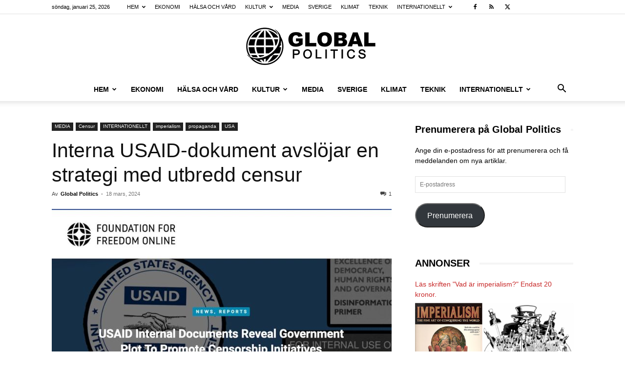

--- FILE ---
content_type: text/html; charset=UTF-8
request_url: https://www.globalpolitics.se/interna-usaid-dokument-avslojar-en-strategi-med-utbredd-censur/
body_size: 39180
content:
<!doctype html >
<!--[if IE 8]>    <html class="ie8" lang="en"> <![endif]-->
<!--[if IE 9]>    <html class="ie9" lang="en"> <![endif]-->
<!--[if gt IE 8]><!--> <html lang="sv-SE" prefix="og: https://ogp.me/ns#"> <!--<![endif]-->
<head>
    <title>Interna USAID-dokument avslöjar en strategi med utbredd censur - Global Politics</title>
    <meta charset="UTF-8" />
    <meta name="viewport" content="width=device-width, initial-scale=1.0">
    <link rel="pingback" href="https://www.globalpolitics.se/xmlrpc.php" />
    	<style>img:is([sizes="auto" i], [sizes^="auto," i]) { contain-intrinsic-size: 3000px 1500px }</style>
	<link rel="icon" type="image/png" href="https://usercontent.one/wp/www.globalpolitics.se/wp-content/uploads/2018/08/earth-grid-view_318-39261-freepik.com_.jpg?media=1768318423">
<!-- Sökmotoroptimering av Rank Math – https://rankmath.com/ -->
<meta name="description" content="Global Politics"/>
<meta name="robots" content="follow, index, max-snippet:-1, max-video-preview:-1, max-image-preview:large"/>
<link rel="canonical" href="https://www.globalpolitics.se/interna-usaid-dokument-avslojar-en-strategi-med-utbredd-censur/" />
<meta property="og:locale" content="sv_SE" />
<meta property="og:type" content="article" />
<meta property="og:title" content="Interna USAID-dokument avslöjar en strategi med utbredd censur - Global Politics" />
<meta property="og:description" content="Global Politics" />
<meta property="og:url" content="https://www.globalpolitics.se/interna-usaid-dokument-avslojar-en-strategi-med-utbredd-censur/" />
<meta property="og:site_name" content="Global Politics" />
<meta property="article:tag" content="censur" />
<meta property="article:tag" content="demokrati" />
<meta property="article:tag" content="yttrandefrihet" />
<meta property="article:section" content="Censur" />
<meta property="og:image" content="https://usercontent.one/wp/www.globalpolitics.se/wp-content/uploads/2019/02/Internet-censur-fake-news-hode-1.jpg?media=1768318423" />
<meta property="og:image:secure_url" content="https://usercontent.one/wp/www.globalpolitics.se/wp-content/uploads/2019/02/Internet-censur-fake-news-hode-1.jpg?media=1768318423" />
<meta property="og:image:width" content="723" />
<meta property="og:image:height" content="425" />
<meta property="og:image:alt" content="censur" />
<meta property="og:image:type" content="image/jpeg" />
<meta property="article:published_time" content="2024-03-18T07:58:37+01:00" />
<meta name="twitter:card" content="summary_large_image" />
<meta name="twitter:title" content="Interna USAID-dokument avslöjar en strategi med utbredd censur - Global Politics" />
<meta name="twitter:description" content="Global Politics" />
<meta name="twitter:image" content="https://usercontent.one/wp/www.globalpolitics.se/wp-content/uploads/2019/02/Internet-censur-fake-news-hode-1.jpg?media=1768318423" />
<meta name="twitter:label1" content="Skriven av" />
<meta name="twitter:data1" content="Global Politics" />
<meta name="twitter:label2" content="Lästid" />
<meta name="twitter:data2" content="9 minuter" />
<script type="application/ld+json" class="rank-math-schema">{"@context":"https://schema.org","@graph":[{"@type":"Organization","@id":"https://www.globalpolitics.se/#organization","name":"Global Politics","url":"https://www.globalpolitics.se","logo":{"@type":"ImageObject","@id":"https://www.globalpolitics.se/#logo","url":"https://www.globalpolitics.se/wp-content/uploads/2019/10/Globalpolitics-logga.png","contentUrl":"https://www.globalpolitics.se/wp-content/uploads/2019/10/Globalpolitics-logga.png","caption":"Global Politics","inLanguage":"sv-SE","width":"544","height":"180"}},{"@type":"WebSite","@id":"https://www.globalpolitics.se/#website","url":"https://www.globalpolitics.se","name":"Global Politics","publisher":{"@id":"https://www.globalpolitics.se/#organization"},"inLanguage":"sv-SE"},{"@type":"ImageObject","@id":"https://www.globalpolitics.se/wp-content/uploads/2019/02/Internet-censur-fake-news-hode-1.jpg","url":"https://www.globalpolitics.se/wp-content/uploads/2019/02/Internet-censur-fake-news-hode-1.jpg","width":"723","height":"425","inLanguage":"sv-SE"},{"@type":"BreadcrumbList","@id":"https://www.globalpolitics.se/interna-usaid-dokument-avslojar-en-strategi-med-utbredd-censur/#breadcrumb","itemListElement":[{"@type":"ListItem","position":"1","item":{"@id":"https://www.globalpolitics.se","name":"Hem"}},{"@type":"ListItem","position":"2","item":{"@id":"https://www.globalpolitics.se/interna-usaid-dokument-avslojar-en-strategi-med-utbredd-censur/","name":"Interna USAID-dokument avsl\u00f6jar en strategi med utbredd censur"}}]},{"@type":"WebPage","@id":"https://www.globalpolitics.se/interna-usaid-dokument-avslojar-en-strategi-med-utbredd-censur/#webpage","url":"https://www.globalpolitics.se/interna-usaid-dokument-avslojar-en-strategi-med-utbredd-censur/","name":"Interna USAID-dokument avsl\u00f6jar en strategi med utbredd censur - Global Politics","datePublished":"2024-03-18T07:58:37+01:00","dateModified":"2024-03-18T07:58:37+01:00","isPartOf":{"@id":"https://www.globalpolitics.se/#website"},"primaryImageOfPage":{"@id":"https://www.globalpolitics.se/wp-content/uploads/2019/02/Internet-censur-fake-news-hode-1.jpg"},"inLanguage":"sv-SE","breadcrumb":{"@id":"https://www.globalpolitics.se/interna-usaid-dokument-avslojar-en-strategi-med-utbredd-censur/#breadcrumb"}},{"@type":"Person","@id":"https://www.globalpolitics.se/author/globalpolitics/","name":"Global Politics","description":"Globalpolitics.se \u00e4r en partipolitiskt obunden, v\u00e4nsterorienterad och oberoende analyserande debatt- och nyhetstidning med inslag av unders\u00f6kande journalistik.","url":"https://www.globalpolitics.se/author/globalpolitics/","image":{"@type":"ImageObject","@id":"https://secure.gravatar.com/avatar/437b3bc46b14af6ea6c0551fbcede618aa3eeb76ac3b49a2da8f4d36955ae6cb?s=96&amp;r=g","url":"https://secure.gravatar.com/avatar/437b3bc46b14af6ea6c0551fbcede618aa3eeb76ac3b49a2da8f4d36955ae6cb?s=96&amp;r=g","caption":"Global Politics","inLanguage":"sv-SE"},"worksFor":{"@id":"https://www.globalpolitics.se/#organization"}},{"@type":"BlogPosting","headline":"Interna USAID-dokument avsl\u00f6jar en strategi med utbredd censur - Global Politics","keywords":"censur","datePublished":"2024-03-18T07:58:37+01:00","dateModified":"2024-03-18T07:58:37+01:00","author":{"@id":"https://www.globalpolitics.se/author/globalpolitics/","name":"Global Politics"},"publisher":{"@id":"https://www.globalpolitics.se/#organization"},"description":"Global Politics","name":"Interna USAID-dokument avsl\u00f6jar en strategi med utbredd censur - Global Politics","@id":"https://www.globalpolitics.se/interna-usaid-dokument-avslojar-en-strategi-med-utbredd-censur/#richSnippet","isPartOf":{"@id":"https://www.globalpolitics.se/interna-usaid-dokument-avslojar-en-strategi-med-utbredd-censur/#webpage"},"image":{"@id":"https://www.globalpolitics.se/wp-content/uploads/2019/02/Internet-censur-fake-news-hode-1.jpg"},"inLanguage":"sv-SE","mainEntityOfPage":{"@id":"https://www.globalpolitics.se/interna-usaid-dokument-avslojar-en-strategi-med-utbredd-censur/#webpage"}}]}</script>
<!-- /Rank Math SEO-tillägg för WordPress -->

<link rel='dns-prefetch' href='//stats.wp.com' />
<link rel="alternate" type="application/rss+xml" title="Global Politics &raquo; Webbflöde" href="https://www.globalpolitics.se/feed/" />
<link rel="alternate" type="application/rss+xml" title="Global Politics &raquo; Kommentarsflöde" href="https://www.globalpolitics.se/comments/feed/" />
<link rel="alternate" type="application/rss+xml" title="Global Politics &raquo; Kommentarsflöde för Interna USAID-dokument avslöjar en strategi med utbredd censur" href="https://www.globalpolitics.se/interna-usaid-dokument-avslojar-en-strategi-med-utbredd-censur/feed/" />
		<!-- This site uses the Google Analytics by ExactMetrics plugin v8.10.2 - Using Analytics tracking - https://www.exactmetrics.com/ -->
							<script src="//www.googletagmanager.com/gtag/js?id=G-YRJ25VFGJP"  data-cfasync="false" data-wpfc-render="false" type="text/javascript" async></script>
			<script data-cfasync="false" data-wpfc-render="false" type="text/javascript">
				var em_version = '8.10.2';
				var em_track_user = true;
				var em_no_track_reason = '';
								var ExactMetricsDefaultLocations = {"page_location":"https:\/\/www.globalpolitics.se\/interna-usaid-dokument-avslojar-en-strategi-med-utbredd-censur\/"};
								if ( typeof ExactMetricsPrivacyGuardFilter === 'function' ) {
					var ExactMetricsLocations = (typeof ExactMetricsExcludeQuery === 'object') ? ExactMetricsPrivacyGuardFilter( ExactMetricsExcludeQuery ) : ExactMetricsPrivacyGuardFilter( ExactMetricsDefaultLocations );
				} else {
					var ExactMetricsLocations = (typeof ExactMetricsExcludeQuery === 'object') ? ExactMetricsExcludeQuery : ExactMetricsDefaultLocations;
				}

								var disableStrs = [
										'ga-disable-G-YRJ25VFGJP',
									];

				/* Function to detect opted out users */
				function __gtagTrackerIsOptedOut() {
					for (var index = 0; index < disableStrs.length; index++) {
						if (document.cookie.indexOf(disableStrs[index] + '=true') > -1) {
							return true;
						}
					}

					return false;
				}

				/* Disable tracking if the opt-out cookie exists. */
				if (__gtagTrackerIsOptedOut()) {
					for (var index = 0; index < disableStrs.length; index++) {
						window[disableStrs[index]] = true;
					}
				}

				/* Opt-out function */
				function __gtagTrackerOptout() {
					for (var index = 0; index < disableStrs.length; index++) {
						document.cookie = disableStrs[index] + '=true; expires=Thu, 31 Dec 2099 23:59:59 UTC; path=/';
						window[disableStrs[index]] = true;
					}
				}

				if ('undefined' === typeof gaOptout) {
					function gaOptout() {
						__gtagTrackerOptout();
					}
				}
								window.dataLayer = window.dataLayer || [];

				window.ExactMetricsDualTracker = {
					helpers: {},
					trackers: {},
				};
				if (em_track_user) {
					function __gtagDataLayer() {
						dataLayer.push(arguments);
					}

					function __gtagTracker(type, name, parameters) {
						if (!parameters) {
							parameters = {};
						}

						if (parameters.send_to) {
							__gtagDataLayer.apply(null, arguments);
							return;
						}

						if (type === 'event') {
														parameters.send_to = exactmetrics_frontend.v4_id;
							var hookName = name;
							if (typeof parameters['event_category'] !== 'undefined') {
								hookName = parameters['event_category'] + ':' + name;
							}

							if (typeof ExactMetricsDualTracker.trackers[hookName] !== 'undefined') {
								ExactMetricsDualTracker.trackers[hookName](parameters);
							} else {
								__gtagDataLayer('event', name, parameters);
							}
							
						} else {
							__gtagDataLayer.apply(null, arguments);
						}
					}

					__gtagTracker('js', new Date());
					__gtagTracker('set', {
						'developer_id.dNDMyYj': true,
											});
					if ( ExactMetricsLocations.page_location ) {
						__gtagTracker('set', ExactMetricsLocations);
					}
										__gtagTracker('config', 'G-YRJ25VFGJP', {"forceSSL":"true"} );
										window.gtag = __gtagTracker;										(function () {
						/* https://developers.google.com/analytics/devguides/collection/analyticsjs/ */
						/* ga and __gaTracker compatibility shim. */
						var noopfn = function () {
							return null;
						};
						var newtracker = function () {
							return new Tracker();
						};
						var Tracker = function () {
							return null;
						};
						var p = Tracker.prototype;
						p.get = noopfn;
						p.set = noopfn;
						p.send = function () {
							var args = Array.prototype.slice.call(arguments);
							args.unshift('send');
							__gaTracker.apply(null, args);
						};
						var __gaTracker = function () {
							var len = arguments.length;
							if (len === 0) {
								return;
							}
							var f = arguments[len - 1];
							if (typeof f !== 'object' || f === null || typeof f.hitCallback !== 'function') {
								if ('send' === arguments[0]) {
									var hitConverted, hitObject = false, action;
									if ('event' === arguments[1]) {
										if ('undefined' !== typeof arguments[3]) {
											hitObject = {
												'eventAction': arguments[3],
												'eventCategory': arguments[2],
												'eventLabel': arguments[4],
												'value': arguments[5] ? arguments[5] : 1,
											}
										}
									}
									if ('pageview' === arguments[1]) {
										if ('undefined' !== typeof arguments[2]) {
											hitObject = {
												'eventAction': 'page_view',
												'page_path': arguments[2],
											}
										}
									}
									if (typeof arguments[2] === 'object') {
										hitObject = arguments[2];
									}
									if (typeof arguments[5] === 'object') {
										Object.assign(hitObject, arguments[5]);
									}
									if ('undefined' !== typeof arguments[1].hitType) {
										hitObject = arguments[1];
										if ('pageview' === hitObject.hitType) {
											hitObject.eventAction = 'page_view';
										}
									}
									if (hitObject) {
										action = 'timing' === arguments[1].hitType ? 'timing_complete' : hitObject.eventAction;
										hitConverted = mapArgs(hitObject);
										__gtagTracker('event', action, hitConverted);
									}
								}
								return;
							}

							function mapArgs(args) {
								var arg, hit = {};
								var gaMap = {
									'eventCategory': 'event_category',
									'eventAction': 'event_action',
									'eventLabel': 'event_label',
									'eventValue': 'event_value',
									'nonInteraction': 'non_interaction',
									'timingCategory': 'event_category',
									'timingVar': 'name',
									'timingValue': 'value',
									'timingLabel': 'event_label',
									'page': 'page_path',
									'location': 'page_location',
									'title': 'page_title',
									'referrer' : 'page_referrer',
								};
								for (arg in args) {
																		if (!(!args.hasOwnProperty(arg) || !gaMap.hasOwnProperty(arg))) {
										hit[gaMap[arg]] = args[arg];
									} else {
										hit[arg] = args[arg];
									}
								}
								return hit;
							}

							try {
								f.hitCallback();
							} catch (ex) {
							}
						};
						__gaTracker.create = newtracker;
						__gaTracker.getByName = newtracker;
						__gaTracker.getAll = function () {
							return [];
						};
						__gaTracker.remove = noopfn;
						__gaTracker.loaded = true;
						window['__gaTracker'] = __gaTracker;
					})();
									} else {
										console.log("");
					(function () {
						function __gtagTracker() {
							return null;
						}

						window['__gtagTracker'] = __gtagTracker;
						window['gtag'] = __gtagTracker;
					})();
									}
			</script>
							<!-- / Google Analytics by ExactMetrics -->
		<script type="text/javascript">
/* <![CDATA[ */
window._wpemojiSettings = {"baseUrl":"https:\/\/s.w.org\/images\/core\/emoji\/16.0.1\/72x72\/","ext":".png","svgUrl":"https:\/\/s.w.org\/images\/core\/emoji\/16.0.1\/svg\/","svgExt":".svg","source":{"concatemoji":"https:\/\/www.globalpolitics.se\/wp-includes\/js\/wp-emoji-release.min.js?ver=6.8.3"}};
/*! This file is auto-generated */
!function(s,n){var o,i,e;function c(e){try{var t={supportTests:e,timestamp:(new Date).valueOf()};sessionStorage.setItem(o,JSON.stringify(t))}catch(e){}}function p(e,t,n){e.clearRect(0,0,e.canvas.width,e.canvas.height),e.fillText(t,0,0);var t=new Uint32Array(e.getImageData(0,0,e.canvas.width,e.canvas.height).data),a=(e.clearRect(0,0,e.canvas.width,e.canvas.height),e.fillText(n,0,0),new Uint32Array(e.getImageData(0,0,e.canvas.width,e.canvas.height).data));return t.every(function(e,t){return e===a[t]})}function u(e,t){e.clearRect(0,0,e.canvas.width,e.canvas.height),e.fillText(t,0,0);for(var n=e.getImageData(16,16,1,1),a=0;a<n.data.length;a++)if(0!==n.data[a])return!1;return!0}function f(e,t,n,a){switch(t){case"flag":return n(e,"\ud83c\udff3\ufe0f\u200d\u26a7\ufe0f","\ud83c\udff3\ufe0f\u200b\u26a7\ufe0f")?!1:!n(e,"\ud83c\udde8\ud83c\uddf6","\ud83c\udde8\u200b\ud83c\uddf6")&&!n(e,"\ud83c\udff4\udb40\udc67\udb40\udc62\udb40\udc65\udb40\udc6e\udb40\udc67\udb40\udc7f","\ud83c\udff4\u200b\udb40\udc67\u200b\udb40\udc62\u200b\udb40\udc65\u200b\udb40\udc6e\u200b\udb40\udc67\u200b\udb40\udc7f");case"emoji":return!a(e,"\ud83e\udedf")}return!1}function g(e,t,n,a){var r="undefined"!=typeof WorkerGlobalScope&&self instanceof WorkerGlobalScope?new OffscreenCanvas(300,150):s.createElement("canvas"),o=r.getContext("2d",{willReadFrequently:!0}),i=(o.textBaseline="top",o.font="600 32px Arial",{});return e.forEach(function(e){i[e]=t(o,e,n,a)}),i}function t(e){var t=s.createElement("script");t.src=e,t.defer=!0,s.head.appendChild(t)}"undefined"!=typeof Promise&&(o="wpEmojiSettingsSupports",i=["flag","emoji"],n.supports={everything:!0,everythingExceptFlag:!0},e=new Promise(function(e){s.addEventListener("DOMContentLoaded",e,{once:!0})}),new Promise(function(t){var n=function(){try{var e=JSON.parse(sessionStorage.getItem(o));if("object"==typeof e&&"number"==typeof e.timestamp&&(new Date).valueOf()<e.timestamp+604800&&"object"==typeof e.supportTests)return e.supportTests}catch(e){}return null}();if(!n){if("undefined"!=typeof Worker&&"undefined"!=typeof OffscreenCanvas&&"undefined"!=typeof URL&&URL.createObjectURL&&"undefined"!=typeof Blob)try{var e="postMessage("+g.toString()+"("+[JSON.stringify(i),f.toString(),p.toString(),u.toString()].join(",")+"));",a=new Blob([e],{type:"text/javascript"}),r=new Worker(URL.createObjectURL(a),{name:"wpTestEmojiSupports"});return void(r.onmessage=function(e){c(n=e.data),r.terminate(),t(n)})}catch(e){}c(n=g(i,f,p,u))}t(n)}).then(function(e){for(var t in e)n.supports[t]=e[t],n.supports.everything=n.supports.everything&&n.supports[t],"flag"!==t&&(n.supports.everythingExceptFlag=n.supports.everythingExceptFlag&&n.supports[t]);n.supports.everythingExceptFlag=n.supports.everythingExceptFlag&&!n.supports.flag,n.DOMReady=!1,n.readyCallback=function(){n.DOMReady=!0}}).then(function(){return e}).then(function(){var e;n.supports.everything||(n.readyCallback(),(e=n.source||{}).concatemoji?t(e.concatemoji):e.wpemoji&&e.twemoji&&(t(e.twemoji),t(e.wpemoji)))}))}((window,document),window._wpemojiSettings);
/* ]]> */
</script>
<style id='wp-emoji-styles-inline-css' type='text/css'>

	img.wp-smiley, img.emoji {
		display: inline !important;
		border: none !important;
		box-shadow: none !important;
		height: 1em !important;
		width: 1em !important;
		margin: 0 0.07em !important;
		vertical-align: -0.1em !important;
		background: none !important;
		padding: 0 !important;
	}
</style>
<link rel='stylesheet' id='wp-block-library-css' href='https://www.globalpolitics.se/wp-includes/css/dist/block-library/style.min.css?ver=6.8.3' type='text/css' media='all' />
<style id='classic-theme-styles-inline-css' type='text/css'>
/*! This file is auto-generated */
.wp-block-button__link{color:#fff;background-color:#32373c;border-radius:9999px;box-shadow:none;text-decoration:none;padding:calc(.667em + 2px) calc(1.333em + 2px);font-size:1.125em}.wp-block-file__button{background:#32373c;color:#fff;text-decoration:none}
</style>
<style id='global-styles-inline-css' type='text/css'>
:root{--wp--preset--aspect-ratio--square: 1;--wp--preset--aspect-ratio--4-3: 4/3;--wp--preset--aspect-ratio--3-4: 3/4;--wp--preset--aspect-ratio--3-2: 3/2;--wp--preset--aspect-ratio--2-3: 2/3;--wp--preset--aspect-ratio--16-9: 16/9;--wp--preset--aspect-ratio--9-16: 9/16;--wp--preset--color--black: #000000;--wp--preset--color--cyan-bluish-gray: #abb8c3;--wp--preset--color--white: #ffffff;--wp--preset--color--pale-pink: #f78da7;--wp--preset--color--vivid-red: #cf2e2e;--wp--preset--color--luminous-vivid-orange: #ff6900;--wp--preset--color--luminous-vivid-amber: #fcb900;--wp--preset--color--light-green-cyan: #7bdcb5;--wp--preset--color--vivid-green-cyan: #00d084;--wp--preset--color--pale-cyan-blue: #8ed1fc;--wp--preset--color--vivid-cyan-blue: #0693e3;--wp--preset--color--vivid-purple: #9b51e0;--wp--preset--gradient--vivid-cyan-blue-to-vivid-purple: linear-gradient(135deg,rgba(6,147,227,1) 0%,rgb(155,81,224) 100%);--wp--preset--gradient--light-green-cyan-to-vivid-green-cyan: linear-gradient(135deg,rgb(122,220,180) 0%,rgb(0,208,130) 100%);--wp--preset--gradient--luminous-vivid-amber-to-luminous-vivid-orange: linear-gradient(135deg,rgba(252,185,0,1) 0%,rgba(255,105,0,1) 100%);--wp--preset--gradient--luminous-vivid-orange-to-vivid-red: linear-gradient(135deg,rgba(255,105,0,1) 0%,rgb(207,46,46) 100%);--wp--preset--gradient--very-light-gray-to-cyan-bluish-gray: linear-gradient(135deg,rgb(238,238,238) 0%,rgb(169,184,195) 100%);--wp--preset--gradient--cool-to-warm-spectrum: linear-gradient(135deg,rgb(74,234,220) 0%,rgb(151,120,209) 20%,rgb(207,42,186) 40%,rgb(238,44,130) 60%,rgb(251,105,98) 80%,rgb(254,248,76) 100%);--wp--preset--gradient--blush-light-purple: linear-gradient(135deg,rgb(255,206,236) 0%,rgb(152,150,240) 100%);--wp--preset--gradient--blush-bordeaux: linear-gradient(135deg,rgb(254,205,165) 0%,rgb(254,45,45) 50%,rgb(107,0,62) 100%);--wp--preset--gradient--luminous-dusk: linear-gradient(135deg,rgb(255,203,112) 0%,rgb(199,81,192) 50%,rgb(65,88,208) 100%);--wp--preset--gradient--pale-ocean: linear-gradient(135deg,rgb(255,245,203) 0%,rgb(182,227,212) 50%,rgb(51,167,181) 100%);--wp--preset--gradient--electric-grass: linear-gradient(135deg,rgb(202,248,128) 0%,rgb(113,206,126) 100%);--wp--preset--gradient--midnight: linear-gradient(135deg,rgb(2,3,129) 0%,rgb(40,116,252) 100%);--wp--preset--font-size--small: 11px;--wp--preset--font-size--medium: 20px;--wp--preset--font-size--large: 32px;--wp--preset--font-size--x-large: 42px;--wp--preset--font-size--regular: 15px;--wp--preset--font-size--larger: 50px;--wp--preset--spacing--20: 0.44rem;--wp--preset--spacing--30: 0.67rem;--wp--preset--spacing--40: 1rem;--wp--preset--spacing--50: 1.5rem;--wp--preset--spacing--60: 2.25rem;--wp--preset--spacing--70: 3.38rem;--wp--preset--spacing--80: 5.06rem;--wp--preset--shadow--natural: 6px 6px 9px rgba(0, 0, 0, 0.2);--wp--preset--shadow--deep: 12px 12px 50px rgba(0, 0, 0, 0.4);--wp--preset--shadow--sharp: 6px 6px 0px rgba(0, 0, 0, 0.2);--wp--preset--shadow--outlined: 6px 6px 0px -3px rgba(255, 255, 255, 1), 6px 6px rgba(0, 0, 0, 1);--wp--preset--shadow--crisp: 6px 6px 0px rgba(0, 0, 0, 1);}:where(.is-layout-flex){gap: 0.5em;}:where(.is-layout-grid){gap: 0.5em;}body .is-layout-flex{display: flex;}.is-layout-flex{flex-wrap: wrap;align-items: center;}.is-layout-flex > :is(*, div){margin: 0;}body .is-layout-grid{display: grid;}.is-layout-grid > :is(*, div){margin: 0;}:where(.wp-block-columns.is-layout-flex){gap: 2em;}:where(.wp-block-columns.is-layout-grid){gap: 2em;}:where(.wp-block-post-template.is-layout-flex){gap: 1.25em;}:where(.wp-block-post-template.is-layout-grid){gap: 1.25em;}.has-black-color{color: var(--wp--preset--color--black) !important;}.has-cyan-bluish-gray-color{color: var(--wp--preset--color--cyan-bluish-gray) !important;}.has-white-color{color: var(--wp--preset--color--white) !important;}.has-pale-pink-color{color: var(--wp--preset--color--pale-pink) !important;}.has-vivid-red-color{color: var(--wp--preset--color--vivid-red) !important;}.has-luminous-vivid-orange-color{color: var(--wp--preset--color--luminous-vivid-orange) !important;}.has-luminous-vivid-amber-color{color: var(--wp--preset--color--luminous-vivid-amber) !important;}.has-light-green-cyan-color{color: var(--wp--preset--color--light-green-cyan) !important;}.has-vivid-green-cyan-color{color: var(--wp--preset--color--vivid-green-cyan) !important;}.has-pale-cyan-blue-color{color: var(--wp--preset--color--pale-cyan-blue) !important;}.has-vivid-cyan-blue-color{color: var(--wp--preset--color--vivid-cyan-blue) !important;}.has-vivid-purple-color{color: var(--wp--preset--color--vivid-purple) !important;}.has-black-background-color{background-color: var(--wp--preset--color--black) !important;}.has-cyan-bluish-gray-background-color{background-color: var(--wp--preset--color--cyan-bluish-gray) !important;}.has-white-background-color{background-color: var(--wp--preset--color--white) !important;}.has-pale-pink-background-color{background-color: var(--wp--preset--color--pale-pink) !important;}.has-vivid-red-background-color{background-color: var(--wp--preset--color--vivid-red) !important;}.has-luminous-vivid-orange-background-color{background-color: var(--wp--preset--color--luminous-vivid-orange) !important;}.has-luminous-vivid-amber-background-color{background-color: var(--wp--preset--color--luminous-vivid-amber) !important;}.has-light-green-cyan-background-color{background-color: var(--wp--preset--color--light-green-cyan) !important;}.has-vivid-green-cyan-background-color{background-color: var(--wp--preset--color--vivid-green-cyan) !important;}.has-pale-cyan-blue-background-color{background-color: var(--wp--preset--color--pale-cyan-blue) !important;}.has-vivid-cyan-blue-background-color{background-color: var(--wp--preset--color--vivid-cyan-blue) !important;}.has-vivid-purple-background-color{background-color: var(--wp--preset--color--vivid-purple) !important;}.has-black-border-color{border-color: var(--wp--preset--color--black) !important;}.has-cyan-bluish-gray-border-color{border-color: var(--wp--preset--color--cyan-bluish-gray) !important;}.has-white-border-color{border-color: var(--wp--preset--color--white) !important;}.has-pale-pink-border-color{border-color: var(--wp--preset--color--pale-pink) !important;}.has-vivid-red-border-color{border-color: var(--wp--preset--color--vivid-red) !important;}.has-luminous-vivid-orange-border-color{border-color: var(--wp--preset--color--luminous-vivid-orange) !important;}.has-luminous-vivid-amber-border-color{border-color: var(--wp--preset--color--luminous-vivid-amber) !important;}.has-light-green-cyan-border-color{border-color: var(--wp--preset--color--light-green-cyan) !important;}.has-vivid-green-cyan-border-color{border-color: var(--wp--preset--color--vivid-green-cyan) !important;}.has-pale-cyan-blue-border-color{border-color: var(--wp--preset--color--pale-cyan-blue) !important;}.has-vivid-cyan-blue-border-color{border-color: var(--wp--preset--color--vivid-cyan-blue) !important;}.has-vivid-purple-border-color{border-color: var(--wp--preset--color--vivid-purple) !important;}.has-vivid-cyan-blue-to-vivid-purple-gradient-background{background: var(--wp--preset--gradient--vivid-cyan-blue-to-vivid-purple) !important;}.has-light-green-cyan-to-vivid-green-cyan-gradient-background{background: var(--wp--preset--gradient--light-green-cyan-to-vivid-green-cyan) !important;}.has-luminous-vivid-amber-to-luminous-vivid-orange-gradient-background{background: var(--wp--preset--gradient--luminous-vivid-amber-to-luminous-vivid-orange) !important;}.has-luminous-vivid-orange-to-vivid-red-gradient-background{background: var(--wp--preset--gradient--luminous-vivid-orange-to-vivid-red) !important;}.has-very-light-gray-to-cyan-bluish-gray-gradient-background{background: var(--wp--preset--gradient--very-light-gray-to-cyan-bluish-gray) !important;}.has-cool-to-warm-spectrum-gradient-background{background: var(--wp--preset--gradient--cool-to-warm-spectrum) !important;}.has-blush-light-purple-gradient-background{background: var(--wp--preset--gradient--blush-light-purple) !important;}.has-blush-bordeaux-gradient-background{background: var(--wp--preset--gradient--blush-bordeaux) !important;}.has-luminous-dusk-gradient-background{background: var(--wp--preset--gradient--luminous-dusk) !important;}.has-pale-ocean-gradient-background{background: var(--wp--preset--gradient--pale-ocean) !important;}.has-electric-grass-gradient-background{background: var(--wp--preset--gradient--electric-grass) !important;}.has-midnight-gradient-background{background: var(--wp--preset--gradient--midnight) !important;}.has-small-font-size{font-size: var(--wp--preset--font-size--small) !important;}.has-medium-font-size{font-size: var(--wp--preset--font-size--medium) !important;}.has-large-font-size{font-size: var(--wp--preset--font-size--large) !important;}.has-x-large-font-size{font-size: var(--wp--preset--font-size--x-large) !important;}
:where(.wp-block-post-template.is-layout-flex){gap: 1.25em;}:where(.wp-block-post-template.is-layout-grid){gap: 1.25em;}
:where(.wp-block-columns.is-layout-flex){gap: 2em;}:where(.wp-block-columns.is-layout-grid){gap: 2em;}
:root :where(.wp-block-pullquote){font-size: 1.5em;line-height: 1.6;}
</style>
<link rel='stylesheet' id='td-plugin-multi-purpose-css' href='https://usercontent.one/wp/www.globalpolitics.se/wp-content/plugins/td-composer/td-multi-purpose/style.css?media=1768318423?ver=7cd248d7ca13c255207c3f8b916c3f00' type='text/css' media='all' />
<link rel='stylesheet' id='jetpack-subscriptions-css' href='https://usercontent.one/wp/www.globalpolitics.se/wp-content/plugins/jetpack/_inc/build/subscriptions/subscriptions.min.css?ver=15.3.1&media=1768318423' type='text/css' media='all' />
<link rel='stylesheet' id='td-theme-css' href='https://usercontent.one/wp/www.globalpolitics.se/wp-content/themes/Newspaper/style.css?ver=12.7.3&media=1768318423' type='text/css' media='all' />
<style id='td-theme-inline-css' type='text/css'>@media (max-width:767px){.td-header-desktop-wrap{display:none}}@media (min-width:767px){.td-header-mobile-wrap{display:none}}</style>
<link rel='stylesheet' id='td-legacy-framework-front-style-css' href='https://usercontent.one/wp/www.globalpolitics.se/wp-content/plugins/td-composer/legacy/Newspaper/assets/css/td_legacy_main.css?media=1768318423?ver=7cd248d7ca13c255207c3f8b916c3f00' type='text/css' media='all' />
<link rel='stylesheet' id='td-standard-pack-framework-front-style-css' href='https://usercontent.one/wp/www.globalpolitics.se/wp-content/plugins/td-standard-pack/Newspaper/assets/css/td_standard_pack_main.css?media=1768318423?ver=c12e6da63ed2f212e87e44e5e9b9a302' type='text/css' media='all' />
<script type="text/javascript" src="https://usercontent.one/wp/www.globalpolitics.se/wp-content/plugins/google-analytics-dashboard-for-wp/assets/js/frontend-gtag.min.js?ver=8.10.2&media=1768318423" id="exactmetrics-frontend-script-js" async="async" data-wp-strategy="async"></script>
<script data-cfasync="false" data-wpfc-render="false" type="text/javascript" id='exactmetrics-frontend-script-js-extra'>/* <![CDATA[ */
var exactmetrics_frontend = {"js_events_tracking":"true","download_extensions":"zip,mp3,mpeg,pdf,docx,pptx,xlsx,rar","inbound_paths":"[{\"path\":\"\\\/go\\\/\",\"label\":\"affiliate\"},{\"path\":\"\\\/recommend\\\/\",\"label\":\"affiliate\"}]","home_url":"https:\/\/www.globalpolitics.se","hash_tracking":"false","v4_id":"G-YRJ25VFGJP"};/* ]]> */
</script>
<script type="text/javascript" src="https://usercontent.one/wp/www.globalpolitics.se/wp-content/plugins/stop-user-enumeration/frontend/js/frontend.js?ver=1.7.7&media=1768318423" id="stop-user-enumeration-js" defer="defer" data-wp-strategy="defer"></script>
<script type="text/javascript" src="https://www.globalpolitics.se/wp-includes/js/jquery/jquery.min.js?ver=3.7.1" id="jquery-core-js"></script>
<script type="text/javascript" src="https://www.globalpolitics.se/wp-includes/js/jquery/jquery-migrate.min.js?ver=3.4.1" id="jquery-migrate-js"></script>
<link rel="https://api.w.org/" href="https://www.globalpolitics.se/wp-json/" /><link rel="alternate" title="JSON" type="application/json" href="https://www.globalpolitics.se/wp-json/wp/v2/posts/149658" /><link rel="EditURI" type="application/rsd+xml" title="RSD" href="https://www.globalpolitics.se/xmlrpc.php?rsd" />
<meta name="generator" content="WordPress 6.8.3" />
<link rel='shortlink' href='https://www.globalpolitics.se/?p=149658' />
<link rel="alternate" title="oEmbed (JSON)" type="application/json+oembed" href="https://www.globalpolitics.se/wp-json/oembed/1.0/embed?url=https%3A%2F%2Fwww.globalpolitics.se%2Finterna-usaid-dokument-avslojar-en-strategi-med-utbredd-censur%2F" />
<link rel="alternate" title="oEmbed (XML)" type="text/xml+oembed" href="https://www.globalpolitics.se/wp-json/oembed/1.0/embed?url=https%3A%2F%2Fwww.globalpolitics.se%2Finterna-usaid-dokument-avslojar-en-strategi-med-utbredd-censur%2F&#038;format=xml" />

<!-- This site is using AdRotate v5.17.2 to display their advertisements - https://ajdg.solutions/ -->
<!-- AdRotate CSS -->
<style type="text/css" media="screen">
	.g { margin:0px; padding:0px; overflow:hidden; line-height:1; zoom:1; }
	.g img { height:auto; }
	.g-col { position:relative; float:left; }
	.g-col:first-child { margin-left: 0; }
	.g-col:last-child { margin-right: 0; }
	.g-1 { margin:0px;  width:100%; max-width:300px; height:100%; max-height:300px; }
	.g-2 { margin:0px;  width:100%; max-width:300px; height:100%; max-height:300px; }
	@media only screen and (max-width: 480px) {
		.g-col, .g-dyn, .g-single { width:100%; margin-left:0; margin-right:0; }
	}
</style>
<!-- /AdRotate CSS -->

<!-- HFCM by 99 Robots - Snippet # 1: heaad -->
<meta name="google-site-verification" content="2__k60xA8kzCI9w1M2JXZUIUFB72L2pQnBQVMZvpD-o" />
<!-- /end HFCM by 99 Robots -->
<style>[class*=" icon-oc-"],[class^=icon-oc-]{speak:none;font-style:normal;font-weight:400;font-variant:normal;text-transform:none;line-height:1;-webkit-font-smoothing:antialiased;-moz-osx-font-smoothing:grayscale}.icon-oc-one-com-white-32px-fill:before{content:"901"}.icon-oc-one-com:before{content:"900"}#one-com-icon,.toplevel_page_onecom-wp .wp-menu-image{speak:none;display:flex;align-items:center;justify-content:center;text-transform:none;line-height:1;-webkit-font-smoothing:antialiased;-moz-osx-font-smoothing:grayscale}.onecom-wp-admin-bar-item>a,.toplevel_page_onecom-wp>.wp-menu-name{font-size:16px;font-weight:400;line-height:1}.toplevel_page_onecom-wp>.wp-menu-name img{width:69px;height:9px;}.wp-submenu-wrap.wp-submenu>.wp-submenu-head>img{width:88px;height:auto}.onecom-wp-admin-bar-item>a img{height:7px!important}.onecom-wp-admin-bar-item>a img,.toplevel_page_onecom-wp>.wp-menu-name img{opacity:.8}.onecom-wp-admin-bar-item.hover>a img,.toplevel_page_onecom-wp.wp-has-current-submenu>.wp-menu-name img,li.opensub>a.toplevel_page_onecom-wp>.wp-menu-name img{opacity:1}#one-com-icon:before,.onecom-wp-admin-bar-item>a:before,.toplevel_page_onecom-wp>.wp-menu-image:before{content:'';position:static!important;background-color:rgba(240,245,250,.4);border-radius:102px;width:18px;height:18px;padding:0!important}.onecom-wp-admin-bar-item>a:before{width:14px;height:14px}.onecom-wp-admin-bar-item.hover>a:before,.toplevel_page_onecom-wp.opensub>a>.wp-menu-image:before,.toplevel_page_onecom-wp.wp-has-current-submenu>.wp-menu-image:before{background-color:#76b82a}.onecom-wp-admin-bar-item>a{display:inline-flex!important;align-items:center;justify-content:center}#one-com-logo-wrapper{font-size:4em}#one-com-icon{vertical-align:middle}.imagify-welcome{display:none !important;}</style>	<style>img#wpstats{display:none}</style>
		<style type="text/css">.recentcomments a{display:inline !important;padding:0 !important;margin:0 !important;}</style>
<!-- JS generated by theme -->

<script type="text/javascript" id="td-generated-header-js">
    
    

	    var tdBlocksArray = []; //here we store all the items for the current page

	    // td_block class - each ajax block uses a object of this class for requests
	    function tdBlock() {
		    this.id = '';
		    this.block_type = 1; //block type id (1-234 etc)
		    this.atts = '';
		    this.td_column_number = '';
		    this.td_current_page = 1; //
		    this.post_count = 0; //from wp
		    this.found_posts = 0; //from wp
		    this.max_num_pages = 0; //from wp
		    this.td_filter_value = ''; //current live filter value
		    this.is_ajax_running = false;
		    this.td_user_action = ''; // load more or infinite loader (used by the animation)
		    this.header_color = '';
		    this.ajax_pagination_infinite_stop = ''; //show load more at page x
	    }

        // td_js_generator - mini detector
        ( function () {
            var htmlTag = document.getElementsByTagName("html")[0];

	        if ( navigator.userAgent.indexOf("MSIE 10.0") > -1 ) {
                htmlTag.className += ' ie10';
            }

            if ( !!navigator.userAgent.match(/Trident.*rv\:11\./) ) {
                htmlTag.className += ' ie11';
            }

	        if ( navigator.userAgent.indexOf("Edge") > -1 ) {
                htmlTag.className += ' ieEdge';
            }

            if ( /(iPad|iPhone|iPod)/g.test(navigator.userAgent) ) {
                htmlTag.className += ' td-md-is-ios';
            }

            var user_agent = navigator.userAgent.toLowerCase();
            if ( user_agent.indexOf("android") > -1 ) {
                htmlTag.className += ' td-md-is-android';
            }

            if ( -1 !== navigator.userAgent.indexOf('Mac OS X')  ) {
                htmlTag.className += ' td-md-is-os-x';
            }

            if ( /chrom(e|ium)/.test(navigator.userAgent.toLowerCase()) ) {
               htmlTag.className += ' td-md-is-chrome';
            }

            if ( -1 !== navigator.userAgent.indexOf('Firefox') ) {
                htmlTag.className += ' td-md-is-firefox';
            }

            if ( -1 !== navigator.userAgent.indexOf('Safari') && -1 === navigator.userAgent.indexOf('Chrome') ) {
                htmlTag.className += ' td-md-is-safari';
            }

            if( -1 !== navigator.userAgent.indexOf('IEMobile') ){
                htmlTag.className += ' td-md-is-iemobile';
            }

        })();

        var tdLocalCache = {};

        ( function () {
            "use strict";

            tdLocalCache = {
                data: {},
                remove: function (resource_id) {
                    delete tdLocalCache.data[resource_id];
                },
                exist: function (resource_id) {
                    return tdLocalCache.data.hasOwnProperty(resource_id) && tdLocalCache.data[resource_id] !== null;
                },
                get: function (resource_id) {
                    return tdLocalCache.data[resource_id];
                },
                set: function (resource_id, cachedData) {
                    tdLocalCache.remove(resource_id);
                    tdLocalCache.data[resource_id] = cachedData;
                }
            };
        })();

    
    
var td_viewport_interval_list=[{"limitBottom":767,"sidebarWidth":228},{"limitBottom":1018,"sidebarWidth":300},{"limitBottom":1140,"sidebarWidth":324}];
var td_animation_stack_effect="type0";
var tds_animation_stack=true;
var td_animation_stack_specific_selectors=".entry-thumb, img, .td-lazy-img";
var td_animation_stack_general_selectors=".td-animation-stack img, .td-animation-stack .entry-thumb, .post img, .td-animation-stack .td-lazy-img";
var tdc_is_installed="yes";
var tdc_domain_active=false;
var td_ajax_url="https:\/\/www.globalpolitics.se\/wp-admin\/admin-ajax.php?td_theme_name=Newspaper&v=12.7.3";
var td_get_template_directory_uri="https:\/\/www.globalpolitics.se\/wp-content\/plugins\/td-composer\/legacy\/common";
var tds_snap_menu="smart_snap_always";
var tds_logo_on_sticky="show_header_logo";
var tds_header_style="10";
var td_please_wait="V\u00e4nligen v\u00e4nta...";
var td_email_user_pass_incorrect="Anv\u00e4ndarnamnet eller l\u00f6senordet \u00e4r felaktigt!";
var td_email_user_incorrect="E-postadressen eller anv\u00e4ndarnamnet \u00e4r felaktigt!";
var td_email_incorrect="E-postadressen \u00e4r felaktig!";
var td_user_incorrect="Username incorrect!";
var td_email_user_empty="Email or username empty!";
var td_pass_empty="Pass empty!";
var td_pass_pattern_incorrect="Invalid Pass Pattern!";
var td_retype_pass_incorrect="Retyped Pass incorrect!";
var tds_more_articles_on_post_enable="";
var tds_more_articles_on_post_time_to_wait="";
var tds_more_articles_on_post_pages_distance_from_top=0;
var tds_captcha="";
var tds_theme_color_site_wide="#c62525";
var tds_smart_sidebar="";
var tdThemeName="Newspaper";
var tdThemeNameWl="Newspaper";
var td_magnific_popup_translation_tPrev="F\u00f6reg\u00e5ende (v\u00e4nster piltangent)";
var td_magnific_popup_translation_tNext="N\u00e4sta (h\u00f6ger piltangent)";
var td_magnific_popup_translation_tCounter="%curr% av %total%";
var td_magnific_popup_translation_ajax_tError="Inneh\u00e5llet fr\u00e5n %url% kunde inte laddas upp";
var td_magnific_popup_translation_image_tError="Bild #%curr% kunde inte laddas.";
var tdBlockNonce="d42c6285ce";
var tdMobileMenu="enabled";
var tdMobileSearch="enabled";
var tdDateNamesI18n={"month_names":["januari","februari","mars","april","maj","juni","juli","augusti","september","oktober","november","december"],"month_names_short":["jan","feb","mar","apr","maj","jun","jul","aug","sep","okt","nov","dec"],"day_names":["s\u00f6ndag","m\u00e5ndag","tisdag","onsdag","torsdag","fredag","l\u00f6rdag"],"day_names_short":["s\u00f6n","m\u00e5n","tis","ons","tor","fre","l\u00f6r"]};
var tdb_modal_confirm="Save";
var tdb_modal_cancel="Cancel";
var tdb_modal_confirm_alt="Yes";
var tdb_modal_cancel_alt="No";
var td_deploy_mode="deploy";
var td_ad_background_click_link="";
var td_ad_background_click_target="";
</script>


<!-- Header style compiled by theme -->

<style>.td-menu-background,.td-search-background{background-image:url('http://www.globalpolitics.se/wp-content/uploads/2018/06/8.jpg')}.white-popup-block:before{background-image:url('http://www.globalpolitics.se/wp-content/uploads/2018/06/8.jpg')}:root{--td_theme_color:#c62525;--td_slider_text:rgba(198,37,37,0.7);--td_header_color:#222222;--td_mobile_text_active_color:#c62525}.td-header-style-12 .td-header-menu-wrap-full,.td-header-style-12 .td-affix,.td-grid-style-1.td-hover-1 .td-big-grid-post:hover .td-post-category,.td-grid-style-5.td-hover-1 .td-big-grid-post:hover .td-post-category,.td_category_template_3 .td-current-sub-category,.td_category_template_8 .td-category-header .td-category a.td-current-sub-category,.td_category_template_4 .td-category-siblings .td-category a:hover,.td_block_big_grid_9.td-grid-style-1 .td-post-category,.td_block_big_grid_9.td-grid-style-5 .td-post-category,.td-grid-style-6.td-hover-1 .td-module-thumb:after,.tdm-menu-active-style5 .td-header-menu-wrap .sf-menu>.current-menu-item>a,.tdm-menu-active-style5 .td-header-menu-wrap .sf-menu>.current-menu-ancestor>a,.tdm-menu-active-style5 .td-header-menu-wrap .sf-menu>.current-category-ancestor>a,.tdm-menu-active-style5 .td-header-menu-wrap .sf-menu>li>a:hover,.tdm-menu-active-style5 .td-header-menu-wrap .sf-menu>.sfHover>a{background-color:#c62525}.td_mega_menu_sub_cats .cur-sub-cat,.td-mega-span h3 a:hover,.td_mod_mega_menu:hover .entry-title a,.header-search-wrap .result-msg a:hover,.td-header-top-menu .td-drop-down-search .td_module_wrap:hover .entry-title a,.td-header-top-menu .td-icon-search:hover,.td-header-wrap .result-msg a:hover,.top-header-menu li a:hover,.top-header-menu .current-menu-item>a,.top-header-menu .current-menu-ancestor>a,.top-header-menu .current-category-ancestor>a,.td-social-icon-wrap>a:hover,.td-header-sp-top-widget .td-social-icon-wrap a:hover,.td_mod_related_posts:hover h3>a,.td-post-template-11 .td-related-title .td-related-left:hover,.td-post-template-11 .td-related-title .td-related-right:hover,.td-post-template-11 .td-related-title .td-cur-simple-item,.td-post-template-11 .td_block_related_posts .td-next-prev-wrap a:hover,.td-category-header .td-pulldown-category-filter-link:hover,.td-category-siblings .td-subcat-dropdown a:hover,.td-category-siblings .td-subcat-dropdown a.td-current-sub-category,.footer-text-wrap .footer-email-wrap a,.footer-social-wrap a:hover,.td_module_17 .td-read-more a:hover,.td_module_18 .td-read-more a:hover,.td_module_19 .td-post-author-name a:hover,.td-pulldown-syle-2 .td-subcat-dropdown:hover .td-subcat-more span,.td-pulldown-syle-2 .td-subcat-dropdown:hover .td-subcat-more i,.td-pulldown-syle-3 .td-subcat-dropdown:hover .td-subcat-more span,.td-pulldown-syle-3 .td-subcat-dropdown:hover .td-subcat-more i,.tdm-menu-active-style3 .tdm-header.td-header-wrap .sf-menu>.current-category-ancestor>a,.tdm-menu-active-style3 .tdm-header.td-header-wrap .sf-menu>.current-menu-ancestor>a,.tdm-menu-active-style3 .tdm-header.td-header-wrap .sf-menu>.current-menu-item>a,.tdm-menu-active-style3 .tdm-header.td-header-wrap .sf-menu>.sfHover>a,.tdm-menu-active-style3 .tdm-header.td-header-wrap .sf-menu>li>a:hover{color:#c62525}.td-mega-menu-page .wpb_content_element ul li a:hover,.td-theme-wrap .td-aj-search-results .td_module_wrap:hover .entry-title a,.td-theme-wrap .header-search-wrap .result-msg a:hover{color:#c62525!important}.td_category_template_8 .td-category-header .td-category a.td-current-sub-category,.td_category_template_4 .td-category-siblings .td-category a:hover,.tdm-menu-active-style4 .tdm-header .sf-menu>.current-menu-item>a,.tdm-menu-active-style4 .tdm-header .sf-menu>.current-menu-ancestor>a,.tdm-menu-active-style4 .tdm-header .sf-menu>.current-category-ancestor>a,.tdm-menu-active-style4 .tdm-header .sf-menu>li>a:hover,.tdm-menu-active-style4 .tdm-header .sf-menu>.sfHover>a{border-color:#c62525}.td-header-wrap .td-header-menu-social .td-social-icon-wrap a{color:#c62525}.td-header-wrap .td-header-menu-social .td-social-icon-wrap:hover i{color:#c62525}.td-theme-wrap .td_mod_mega_menu:hover .entry-title a,.td-theme-wrap .sf-menu .td_mega_menu_sub_cats .cur-sub-cat{color:#c62525}.td-theme-wrap .sf-menu .td-mega-menu .td-post-category:hover,.td-theme-wrap .td-mega-menu .td-next-prev-wrap a:hover{background-color:#c62525}.td-theme-wrap .td-mega-menu .td-next-prev-wrap a:hover{border-color:#c62525}.td-theme-wrap .header-search-wrap .td-drop-down-search .btn:hover,.td-theme-wrap .td-aj-search-results .td_module_wrap:hover .entry-title a,.td-theme-wrap .header-search-wrap .result-msg a:hover{color:#c62525!important}.td-theme-wrap .sf-menu .td-normal-menu .td-menu-item>a:hover,.td-theme-wrap .sf-menu .td-normal-menu .sfHover>a,.td-theme-wrap .sf-menu .td-normal-menu .current-menu-ancestor>a,.td-theme-wrap .sf-menu .td-normal-menu .current-category-ancestor>a,.td-theme-wrap .sf-menu .td-normal-menu .current-menu-item>a{color:#c62525}.td-footer-wrapper,.td-footer-wrapper .td_block_template_7 .td-block-title>*,.td-footer-wrapper .td_block_template_17 .td-block-title,.td-footer-wrapper .td-block-title-wrap .td-wrapper-pulldown-filter{background-color:#111111}.td-footer-wrapper::before{background-size:cover}.td-footer-wrapper::before{background-position:center center}.td-footer-wrapper::before{opacity:0.1}.td-post-template-6 .td-post-header .entry-title{font-weight:bold}.td-post-template-7 .td-post-header .entry-title{font-size:58px;font-weight:bold}.td-post-template-8 .td-post-header .entry-title{line-height:58px;font-weight:bold}.td-menu-background,.td-search-background{background-image:url('http://www.globalpolitics.se/wp-content/uploads/2018/06/8.jpg')}.white-popup-block:before{background-image:url('http://www.globalpolitics.se/wp-content/uploads/2018/06/8.jpg')}:root{--td_theme_color:#c62525;--td_slider_text:rgba(198,37,37,0.7);--td_header_color:#222222;--td_mobile_text_active_color:#c62525}.td-header-style-12 .td-header-menu-wrap-full,.td-header-style-12 .td-affix,.td-grid-style-1.td-hover-1 .td-big-grid-post:hover .td-post-category,.td-grid-style-5.td-hover-1 .td-big-grid-post:hover .td-post-category,.td_category_template_3 .td-current-sub-category,.td_category_template_8 .td-category-header .td-category a.td-current-sub-category,.td_category_template_4 .td-category-siblings .td-category a:hover,.td_block_big_grid_9.td-grid-style-1 .td-post-category,.td_block_big_grid_9.td-grid-style-5 .td-post-category,.td-grid-style-6.td-hover-1 .td-module-thumb:after,.tdm-menu-active-style5 .td-header-menu-wrap .sf-menu>.current-menu-item>a,.tdm-menu-active-style5 .td-header-menu-wrap .sf-menu>.current-menu-ancestor>a,.tdm-menu-active-style5 .td-header-menu-wrap .sf-menu>.current-category-ancestor>a,.tdm-menu-active-style5 .td-header-menu-wrap .sf-menu>li>a:hover,.tdm-menu-active-style5 .td-header-menu-wrap .sf-menu>.sfHover>a{background-color:#c62525}.td_mega_menu_sub_cats .cur-sub-cat,.td-mega-span h3 a:hover,.td_mod_mega_menu:hover .entry-title a,.header-search-wrap .result-msg a:hover,.td-header-top-menu .td-drop-down-search .td_module_wrap:hover .entry-title a,.td-header-top-menu .td-icon-search:hover,.td-header-wrap .result-msg a:hover,.top-header-menu li a:hover,.top-header-menu .current-menu-item>a,.top-header-menu .current-menu-ancestor>a,.top-header-menu .current-category-ancestor>a,.td-social-icon-wrap>a:hover,.td-header-sp-top-widget .td-social-icon-wrap a:hover,.td_mod_related_posts:hover h3>a,.td-post-template-11 .td-related-title .td-related-left:hover,.td-post-template-11 .td-related-title .td-related-right:hover,.td-post-template-11 .td-related-title .td-cur-simple-item,.td-post-template-11 .td_block_related_posts .td-next-prev-wrap a:hover,.td-category-header .td-pulldown-category-filter-link:hover,.td-category-siblings .td-subcat-dropdown a:hover,.td-category-siblings .td-subcat-dropdown a.td-current-sub-category,.footer-text-wrap .footer-email-wrap a,.footer-social-wrap a:hover,.td_module_17 .td-read-more a:hover,.td_module_18 .td-read-more a:hover,.td_module_19 .td-post-author-name a:hover,.td-pulldown-syle-2 .td-subcat-dropdown:hover .td-subcat-more span,.td-pulldown-syle-2 .td-subcat-dropdown:hover .td-subcat-more i,.td-pulldown-syle-3 .td-subcat-dropdown:hover .td-subcat-more span,.td-pulldown-syle-3 .td-subcat-dropdown:hover .td-subcat-more i,.tdm-menu-active-style3 .tdm-header.td-header-wrap .sf-menu>.current-category-ancestor>a,.tdm-menu-active-style3 .tdm-header.td-header-wrap .sf-menu>.current-menu-ancestor>a,.tdm-menu-active-style3 .tdm-header.td-header-wrap .sf-menu>.current-menu-item>a,.tdm-menu-active-style3 .tdm-header.td-header-wrap .sf-menu>.sfHover>a,.tdm-menu-active-style3 .tdm-header.td-header-wrap .sf-menu>li>a:hover{color:#c62525}.td-mega-menu-page .wpb_content_element ul li a:hover,.td-theme-wrap .td-aj-search-results .td_module_wrap:hover .entry-title a,.td-theme-wrap .header-search-wrap .result-msg a:hover{color:#c62525!important}.td_category_template_8 .td-category-header .td-category a.td-current-sub-category,.td_category_template_4 .td-category-siblings .td-category a:hover,.tdm-menu-active-style4 .tdm-header .sf-menu>.current-menu-item>a,.tdm-menu-active-style4 .tdm-header .sf-menu>.current-menu-ancestor>a,.tdm-menu-active-style4 .tdm-header .sf-menu>.current-category-ancestor>a,.tdm-menu-active-style4 .tdm-header .sf-menu>li>a:hover,.tdm-menu-active-style4 .tdm-header .sf-menu>.sfHover>a{border-color:#c62525}.td-header-wrap .td-header-menu-social .td-social-icon-wrap a{color:#c62525}.td-header-wrap .td-header-menu-social .td-social-icon-wrap:hover i{color:#c62525}.td-theme-wrap .td_mod_mega_menu:hover .entry-title a,.td-theme-wrap .sf-menu .td_mega_menu_sub_cats .cur-sub-cat{color:#c62525}.td-theme-wrap .sf-menu .td-mega-menu .td-post-category:hover,.td-theme-wrap .td-mega-menu .td-next-prev-wrap a:hover{background-color:#c62525}.td-theme-wrap .td-mega-menu .td-next-prev-wrap a:hover{border-color:#c62525}.td-theme-wrap .header-search-wrap .td-drop-down-search .btn:hover,.td-theme-wrap .td-aj-search-results .td_module_wrap:hover .entry-title a,.td-theme-wrap .header-search-wrap .result-msg a:hover{color:#c62525!important}.td-theme-wrap .sf-menu .td-normal-menu .td-menu-item>a:hover,.td-theme-wrap .sf-menu .td-normal-menu .sfHover>a,.td-theme-wrap .sf-menu .td-normal-menu .current-menu-ancestor>a,.td-theme-wrap .sf-menu .td-normal-menu .current-category-ancestor>a,.td-theme-wrap .sf-menu .td-normal-menu .current-menu-item>a{color:#c62525}.td-footer-wrapper,.td-footer-wrapper .td_block_template_7 .td-block-title>*,.td-footer-wrapper .td_block_template_17 .td-block-title,.td-footer-wrapper .td-block-title-wrap .td-wrapper-pulldown-filter{background-color:#111111}.td-footer-wrapper::before{background-size:cover}.td-footer-wrapper::before{background-position:center center}.td-footer-wrapper::before{opacity:0.1}.td-post-template-6 .td-post-header .entry-title{font-weight:bold}.td-post-template-7 .td-post-header .entry-title{font-size:58px;font-weight:bold}.td-post-template-8 .td-post-header .entry-title{line-height:58px;font-weight:bold}</style>

<link rel="icon" href="https://usercontent.one/wp/www.globalpolitics.se/wp-content/uploads/2018/08/cropped-earth-grid-view_318-39261-freepik.com_-32x32.jpg?media=1768318423" sizes="32x32" />
<link rel="icon" href="https://usercontent.one/wp/www.globalpolitics.se/wp-content/uploads/2018/08/cropped-earth-grid-view_318-39261-freepik.com_-192x192.jpg?media=1768318423" sizes="192x192" />
<link rel="apple-touch-icon" href="https://usercontent.one/wp/www.globalpolitics.se/wp-content/uploads/2018/08/cropped-earth-grid-view_318-39261-freepik.com_-180x180.jpg?media=1768318423" />
<meta name="msapplication-TileImage" content="https://usercontent.one/wp/www.globalpolitics.se/wp-content/uploads/2018/08/cropped-earth-grid-view_318-39261-freepik.com_-270x270.jpg?media=1768318423" />

<!-- Button style compiled by theme -->

<style>.tdm-btn-style1{background-color:#c62525}.tdm-btn-style2:before{border-color:#c62525}.tdm-btn-style2{color:#c62525}.tdm-btn-style3{-webkit-box-shadow:0 2px 16px #c62525;-moz-box-shadow:0 2px 16px #c62525;box-shadow:0 2px 16px #c62525}.tdm-btn-style3:hover{-webkit-box-shadow:0 4px 26px #c62525;-moz-box-shadow:0 4px 26px #c62525;box-shadow:0 4px 26px #c62525}</style>

	<style id="tdw-css-placeholder"></style></head>

<body class="wp-singular post-template-default single single-post postid-149658 single-format-standard wp-theme-Newspaper td-standard-pack interna-usaid-dokument-avslojar-en-strategi-med-utbredd-censur global-block-template-8 td-animation-stack-type0 td-full-layout" itemscope="itemscope" itemtype="https://schema.org/WebPage">

<div class="td-scroll-up" data-style="style1"><i class="td-icon-menu-up"></i></div>
    <div class="td-menu-background" style="visibility:hidden"></div>
<div id="td-mobile-nav" style="visibility:hidden">
    <div class="td-mobile-container">
        <!-- mobile menu top section -->
        <div class="td-menu-socials-wrap">
            <!-- socials -->
            <div class="td-menu-socials">
                
        <span class="td-social-icon-wrap">
            <a target="_blank" href="https://www.facebook.com/anders.romelsjo" title="Facebook">
                <i class="td-icon-font td-icon-facebook"></i>
                <span style="display: none">Facebook</span>
            </a>
        </span>
        <span class="td-social-icon-wrap">
            <a target="_blank" href="https://www.globalpolitics.se/feed/" title="RSS">
                <i class="td-icon-font td-icon-rss"></i>
                <span style="display: none">RSS</span>
            </a>
        </span>
        <span class="td-social-icon-wrap">
            <a target="_blank" href="https://twitter.com/romelsj" title="Twitter">
                <i class="td-icon-font td-icon-twitter"></i>
                <span style="display: none">Twitter</span>
            </a>
        </span>            </div>
            <!-- close button -->
            <div class="td-mobile-close">
                <span><i class="td-icon-close-mobile"></i></span>
            </div>
        </div>

        <!-- login section -->
        
        <!-- menu section -->
        <div class="td-mobile-content">
            <div class="menu-primar-navigation-container"><ul id="menu-primar-navigation" class="td-mobile-main-menu"><li id="menu-item-2124" class="menu-item menu-item-type-custom menu-item-object-custom menu-item-home menu-item-has-children menu-item-first menu-item-2124"><a href="http://www.globalpolitics.se">HEM<i class="td-icon-menu-right td-element-after"></i></a>
<ul class="sub-menu">
	<li id="menu-item-107683" class="menu-item menu-item-type-taxonomy menu-item-object-category menu-item-107683"><a href="https://www.globalpolitics.se/category/redaktoren-artiklar/">REDAKTÖREN</a></li>
</ul>
</li>
<li id="menu-item-2147" class="menu-item menu-item-type-taxonomy menu-item-object-category menu-item-2147"><a href="https://www.globalpolitics.se/category/ekonomi-artiklar/">EKONOMI</a></li>
<li id="menu-item-2148" class="menu-item menu-item-type-taxonomy menu-item-object-category menu-item-2148"><a href="https://www.globalpolitics.se/category/halsa-vard-artiklar/">HÄLSA OCH VÅRD</a></li>
<li id="menu-item-2151" class="menu-item menu-item-type-taxonomy menu-item-object-category menu-item-has-children menu-item-2151"><a href="https://www.globalpolitics.se/category/kultur-artiklar/">KULTUR<i class="td-icon-menu-right td-element-after"></i></a>
<ul class="sub-menu">
	<li id="menu-item-3576" class="menu-item menu-item-type-taxonomy menu-item-object-category menu-item-3576"><a href="https://www.globalpolitics.se/category/litteratur-artiklar/">LITTERATUR</a></li>
</ul>
</li>
<li id="menu-item-2152" class="menu-item menu-item-type-taxonomy menu-item-object-category current-post-ancestor current-menu-parent current-post-parent menu-item-2152"><a href="https://www.globalpolitics.se/category/media-artiklar/">MEDIA</a></li>
<li id="menu-item-2668" class="menu-item menu-item-type-taxonomy menu-item-object-category menu-item-2668"><a href="https://www.globalpolitics.se/category/sverige-artiklar/">SVERIGE</a></li>
<li id="menu-item-2669" class="menu-item menu-item-type-taxonomy menu-item-object-category menu-item-2669"><a href="https://www.globalpolitics.se/category/klimat-artiklar/">KLIMAT</a></li>
<li id="menu-item-2670" class="menu-item menu-item-type-taxonomy menu-item-object-category menu-item-2670"><a href="https://www.globalpolitics.se/category/teknik-vetenskap-artiklar/">TEKNIK</a></li>
<li id="menu-item-102460" class="menu-item menu-item-type-taxonomy menu-item-object-category current-post-ancestor current-menu-parent current-post-parent menu-item-has-children menu-item-102460"><a href="https://www.globalpolitics.se/category/internationellt-artiklar/">INTERNATIONELLT<i class="td-icon-menu-right td-element-after"></i></a>
<ul class="sub-menu">
	<li id="menu-item-102462" class="menu-item menu-item-type-taxonomy menu-item-object-category menu-item-102462"><a href="https://www.globalpolitics.se/category/internationellt-artiklar/bolivia/">Bolivia</a></li>
	<li id="menu-item-102461" class="menu-item menu-item-type-taxonomy menu-item-object-category menu-item-102461"><a href="https://www.globalpolitics.se/category/internationellt-artiklar/eu/">EU</a></li>
	<li id="menu-item-102463" class="menu-item menu-item-type-taxonomy menu-item-object-category menu-item-102463"><a href="https://www.globalpolitics.se/category/internationellt-artiklar/frankrike/">Frankrike</a></li>
	<li id="menu-item-102464" class="menu-item menu-item-type-taxonomy menu-item-object-category menu-item-102464"><a href="https://www.globalpolitics.se/category/internationellt-artiklar/irak/">Irak</a></li>
	<li id="menu-item-102465" class="menu-item menu-item-type-taxonomy menu-item-object-category menu-item-102465"><a href="https://www.globalpolitics.se/category/internationellt-artiklar/jemen/">Jemen</a></li>
	<li id="menu-item-102466" class="menu-item menu-item-type-taxonomy menu-item-object-category menu-item-102466"><a href="https://www.globalpolitics.se/category/internationellt-artiklar/kina/">Kina</a></li>
	<li id="menu-item-102467" class="menu-item menu-item-type-taxonomy menu-item-object-category menu-item-102467"><a href="https://www.globalpolitics.se/category/internationellt-artiklar/nato-internationellt-artiklar/">Nato</a></li>
	<li id="menu-item-102468" class="menu-item menu-item-type-taxonomy menu-item-object-category menu-item-102468"><a href="https://www.globalpolitics.se/category/internationellt-artiklar/ryssland/">Ryssland</a></li>
	<li id="menu-item-102469" class="menu-item menu-item-type-taxonomy menu-item-object-category menu-item-102469"><a href="https://www.globalpolitics.se/category/internationellt-artiklar/sco/">SCO</a></li>
	<li id="menu-item-102470" class="menu-item menu-item-type-taxonomy menu-item-object-category menu-item-102470"><a href="https://www.globalpolitics.se/category/internationellt-artiklar/syrien/">Syrien</a></li>
	<li id="menu-item-102471" class="menu-item menu-item-type-taxonomy menu-item-object-category menu-item-102471"><a href="https://www.globalpolitics.se/category/internationellt-artiklar/ukraina/">Ukraina</a></li>
	<li id="menu-item-102472" class="menu-item menu-item-type-taxonomy menu-item-object-category current-post-ancestor current-menu-parent current-post-parent menu-item-102472"><a href="https://www.globalpolitics.se/category/internationellt-artiklar/usa/">USA</a></li>
	<li id="menu-item-102473" class="menu-item menu-item-type-taxonomy menu-item-object-category menu-item-102473"><a href="https://www.globalpolitics.se/category/internationellt-artiklar/varldskrig/">Världskrig</a></li>
</ul>
</li>
</ul></div>        </div>
    </div>

    <!-- register/login section -->
    </div><div class="td-search-background" style="visibility:hidden"></div>
<div class="td-search-wrap-mob" style="visibility:hidden">
	<div class="td-drop-down-search">
		<form method="get" class="td-search-form" action="https://www.globalpolitics.se/">
			<!-- close button -->
			<div class="td-search-close">
				<span><i class="td-icon-close-mobile"></i></span>
			</div>
			<div role="search" class="td-search-input">
				<span>Sök</span>
				<input id="td-header-search-mob" type="text" value="" name="s" autocomplete="off" />
			</div>
		</form>
		<div id="td-aj-search-mob" class="td-ajax-search-flex"></div>
	</div>
</div>

    <div id="td-outer-wrap" class="td-theme-wrap">
    
        
            <div class="tdc-header-wrap ">

            <!--
Header style 10
-->

<div class="td-header-wrap td-header-style-10 ">
    
            <div class="td-header-top-menu-full td-container-wrap ">
            <div class="td-container td-header-row td-header-top-menu">
                
    <div class="top-bar-style-3">
        
<div class="td-header-sp-top-menu">


	        <div class="td_data_time">
            <div >

                söndag, januari 25, 2026
            </div>
        </div>
    <div class="menu-top-container"><ul id="menu-primar-navigation-1" class="top-header-menu"><li class="menu-item menu-item-type-custom menu-item-object-custom menu-item-home menu-item-has-children menu-item-first td-menu-item td-normal-menu menu-item-2124"><a href="http://www.globalpolitics.se">HEM</a>
<ul class="sub-menu">
	<li class="menu-item menu-item-type-taxonomy menu-item-object-category td-menu-item td-normal-menu menu-item-107683"><a href="https://www.globalpolitics.se/category/redaktoren-artiklar/">REDAKTÖREN</a></li>
</ul>
</li>
<li class="menu-item menu-item-type-taxonomy menu-item-object-category td-menu-item td-normal-menu menu-item-2147"><a href="https://www.globalpolitics.se/category/ekonomi-artiklar/">EKONOMI</a></li>
<li class="menu-item menu-item-type-taxonomy menu-item-object-category td-menu-item td-normal-menu menu-item-2148"><a href="https://www.globalpolitics.se/category/halsa-vard-artiklar/">HÄLSA OCH VÅRD</a></li>
<li class="menu-item menu-item-type-taxonomy menu-item-object-category menu-item-has-children td-menu-item td-normal-menu menu-item-2151"><a href="https://www.globalpolitics.se/category/kultur-artiklar/">KULTUR</a>
<ul class="sub-menu">
	<li class="menu-item menu-item-type-taxonomy menu-item-object-category td-menu-item td-normal-menu menu-item-3576"><a href="https://www.globalpolitics.se/category/litteratur-artiklar/">LITTERATUR</a></li>
</ul>
</li>
<li class="menu-item menu-item-type-taxonomy menu-item-object-category current-post-ancestor current-menu-parent current-post-parent td-menu-item td-normal-menu menu-item-2152"><a href="https://www.globalpolitics.se/category/media-artiklar/">MEDIA</a></li>
<li class="menu-item menu-item-type-taxonomy menu-item-object-category td-menu-item td-normal-menu menu-item-2668"><a href="https://www.globalpolitics.se/category/sverige-artiklar/">SVERIGE</a></li>
<li class="menu-item menu-item-type-taxonomy menu-item-object-category td-menu-item td-normal-menu menu-item-2669"><a href="https://www.globalpolitics.se/category/klimat-artiklar/">KLIMAT</a></li>
<li class="menu-item menu-item-type-taxonomy menu-item-object-category td-menu-item td-normal-menu menu-item-2670"><a href="https://www.globalpolitics.se/category/teknik-vetenskap-artiklar/">TEKNIK</a></li>
<li class="menu-item menu-item-type-taxonomy menu-item-object-category current-post-ancestor current-menu-parent current-post-parent menu-item-has-children td-menu-item td-normal-menu menu-item-102460"><a href="https://www.globalpolitics.se/category/internationellt-artiklar/">INTERNATIONELLT</a>
<ul class="sub-menu">
	<li class="menu-item menu-item-type-taxonomy menu-item-object-category td-menu-item td-normal-menu menu-item-102462"><a href="https://www.globalpolitics.se/category/internationellt-artiklar/bolivia/">Bolivia</a></li>
	<li class="menu-item menu-item-type-taxonomy menu-item-object-category td-menu-item td-normal-menu menu-item-102461"><a href="https://www.globalpolitics.se/category/internationellt-artiklar/eu/">EU</a></li>
	<li class="menu-item menu-item-type-taxonomy menu-item-object-category td-menu-item td-normal-menu menu-item-102463"><a href="https://www.globalpolitics.se/category/internationellt-artiklar/frankrike/">Frankrike</a></li>
	<li class="menu-item menu-item-type-taxonomy menu-item-object-category td-menu-item td-normal-menu menu-item-102464"><a href="https://www.globalpolitics.se/category/internationellt-artiklar/irak/">Irak</a></li>
	<li class="menu-item menu-item-type-taxonomy menu-item-object-category td-menu-item td-normal-menu menu-item-102465"><a href="https://www.globalpolitics.se/category/internationellt-artiklar/jemen/">Jemen</a></li>
	<li class="menu-item menu-item-type-taxonomy menu-item-object-category td-menu-item td-normal-menu menu-item-102466"><a href="https://www.globalpolitics.se/category/internationellt-artiklar/kina/">Kina</a></li>
	<li class="menu-item menu-item-type-taxonomy menu-item-object-category td-menu-item td-normal-menu menu-item-102467"><a href="https://www.globalpolitics.se/category/internationellt-artiklar/nato-internationellt-artiklar/">Nato</a></li>
	<li class="menu-item menu-item-type-taxonomy menu-item-object-category td-menu-item td-normal-menu menu-item-102468"><a href="https://www.globalpolitics.se/category/internationellt-artiklar/ryssland/">Ryssland</a></li>
	<li class="menu-item menu-item-type-taxonomy menu-item-object-category td-menu-item td-normal-menu menu-item-102469"><a href="https://www.globalpolitics.se/category/internationellt-artiklar/sco/">SCO</a></li>
	<li class="menu-item menu-item-type-taxonomy menu-item-object-category td-menu-item td-normal-menu menu-item-102470"><a href="https://www.globalpolitics.se/category/internationellt-artiklar/syrien/">Syrien</a></li>
	<li class="menu-item menu-item-type-taxonomy menu-item-object-category td-menu-item td-normal-menu menu-item-102471"><a href="https://www.globalpolitics.se/category/internationellt-artiklar/ukraina/">Ukraina</a></li>
	<li class="menu-item menu-item-type-taxonomy menu-item-object-category current-post-ancestor current-menu-parent current-post-parent td-menu-item td-normal-menu menu-item-102472"><a href="https://www.globalpolitics.se/category/internationellt-artiklar/usa/">USA</a></li>
	<li class="menu-item menu-item-type-taxonomy menu-item-object-category td-menu-item td-normal-menu menu-item-102473"><a href="https://www.globalpolitics.se/category/internationellt-artiklar/varldskrig/">Världskrig</a></li>
</ul>
</li>
</ul></div></div>
        <div class="td-header-sp-top-widget">
    
    
        
        <span class="td-social-icon-wrap">
            <a target="_blank" href="https://www.facebook.com/anders.romelsjo" title="Facebook">
                <i class="td-icon-font td-icon-facebook"></i>
                <span style="display: none">Facebook</span>
            </a>
        </span>
        <span class="td-social-icon-wrap">
            <a target="_blank" href="https://www.globalpolitics.se/feed/" title="RSS">
                <i class="td-icon-font td-icon-rss"></i>
                <span style="display: none">RSS</span>
            </a>
        </span>
        <span class="td-social-icon-wrap">
            <a target="_blank" href="https://twitter.com/romelsj" title="Twitter">
                <i class="td-icon-font td-icon-twitter"></i>
                <span style="display: none">Twitter</span>
            </a>
        </span>    </div>

    </div>

<!-- LOGIN MODAL -->

                <div id="login-form" class="white-popup-block mfp-hide mfp-with-anim td-login-modal-wrap">
                    <div class="td-login-wrap">
                        <a href="#" aria-label="Back" class="td-back-button"><i class="td-icon-modal-back"></i></a>
                        <div id="td-login-div" class="td-login-form-div td-display-block">
                            <div class="td-login-panel-title">Logga in</div>
                            <div class="td-login-panel-descr">Välkommen! Logga in på ditt konto</div>
                            <div class="td_display_err"></div>
                            <form id="loginForm" action="#" method="post">
                                <div class="td-login-inputs"><input class="td-login-input" autocomplete="username" type="text" name="login_email" id="login_email" value="" required><label for="login_email">ditt användarnamn</label></div>
                                <div class="td-login-inputs"><input class="td-login-input" autocomplete="current-password" type="password" name="login_pass" id="login_pass" value="" required><label for="login_pass">ditt lösenord</label></div>
                                <input type="button"  name="login_button" id="login_button" class="wpb_button btn td-login-button" value="Login">
                                
                            </form>

                            

                            <div class="td-login-info-text"><a href="#" id="forgot-pass-link">Glömt ditt lösenord? Skaffa hjälp.</a></div>
                            
                            
                            
                            <div class="td-login-info-text"><a class="privacy-policy-link" href="https://www.globalpolitics.se/personuppgiftspolicy-for-prenumeranter-enligt-gdprs-regler/">Personuppgiftspolicy för prenumeranter enligt GDPR:s regler</a></div>
                        </div>

                        

                         <div id="td-forgot-pass-div" class="td-login-form-div td-display-none">
                            <div class="td-login-panel-title">återställning av lösenord</div>
                            <div class="td-login-panel-descr">Återställ ditt lösenord</div>
                            <div class="td_display_err"></div>
                            <form id="forgotpassForm" action="#" method="post">
                                <div class="td-login-inputs"><input class="td-login-input" type="text" name="forgot_email" id="forgot_email" value="" required><label for="forgot_email">din e-postadress</label></div>
                                <input type="button" name="forgot_button" id="forgot_button" class="wpb_button btn td-login-button" value="Send My Password">
                            </form>
                            <div class="td-login-info-text">Ett lösenord kommer mejlas till dig.</div>
                        </div>
                        
                        
                    </div>
                </div>
                            </div>
        </div>
    
    <div class="td-banner-wrap-full td-logo-wrap-full td-logo-mobile-loaded td-container-wrap ">
        <div class="td-header-sp-logo">
            		<a class="td-main-logo" href="https://www.globalpolitics.se/">
			<img class="td-retina-data"  data-retina="https://usercontent.one/wp/www.globalpolitics.se/wp-content/uploads/2018/09/Logo-v5.png?media=1768318423" src="https://usercontent.one/wp/www.globalpolitics.se/wp-content/uploads/2018/08/Logo-v4-272x90.png?media=1768318423" alt="Global Politics" title="Global Politics"  width="272" height="90"/>
			<span class="td-visual-hidden">Global Politics</span>
		</a>
	        </div>
    </div>

	<div class="td-header-menu-wrap-full td-container-wrap ">
        
        <div class="td-header-menu-wrap td-header-gradient ">
			<div class="td-container td-header-row td-header-main-menu">
				<div id="td-header-menu" role="navigation">
        <div id="td-top-mobile-toggle"><a href="#" role="button" aria-label="Menu"><i class="td-icon-font td-icon-mobile"></i></a></div>
        <div class="td-main-menu-logo td-logo-in-header">
        		<a class="td-mobile-logo td-sticky-header" aria-label="Logo" href="https://www.globalpolitics.se/">
			<img src="http://www.globalpolitics.se/wp-content/uploads/2018/06/logo-mobile.gif" alt="Global Politics" title="Global Politics"  width="" height=""/>
		</a>
			<a class="td-header-logo td-sticky-header" aria-label="Logo" href="https://www.globalpolitics.se/">
			<img class="td-retina-data" data-retina="https://usercontent.one/wp/www.globalpolitics.se/wp-content/uploads/2018/09/Logo-v5.png?media=1768318423" src="https://usercontent.one/wp/www.globalpolitics.se/wp-content/uploads/2018/08/Logo-v4-272x90.png?media=1768318423" alt="Global Politics" title="Global Politics"  width="" height=""/>
		</a>
	    </div>
    <div class="menu-primar-navigation-container"><ul id="menu-primar-navigation-2" class="sf-menu"><li class="menu-item menu-item-type-custom menu-item-object-custom menu-item-home menu-item-has-children menu-item-first td-menu-item td-normal-menu menu-item-2124"><a href="http://www.globalpolitics.se">HEM</a>
<ul class="sub-menu">
	<li class="menu-item menu-item-type-taxonomy menu-item-object-category td-menu-item td-normal-menu menu-item-107683"><a href="https://www.globalpolitics.se/category/redaktoren-artiklar/">REDAKTÖREN</a></li>
</ul>
</li>
<li class="menu-item menu-item-type-taxonomy menu-item-object-category td-menu-item td-normal-menu menu-item-2147"><a href="https://www.globalpolitics.se/category/ekonomi-artiklar/">EKONOMI</a></li>
<li class="menu-item menu-item-type-taxonomy menu-item-object-category td-menu-item td-normal-menu menu-item-2148"><a href="https://www.globalpolitics.se/category/halsa-vard-artiklar/">HÄLSA OCH VÅRD</a></li>
<li class="menu-item menu-item-type-taxonomy menu-item-object-category menu-item-has-children td-menu-item td-normal-menu menu-item-2151"><a href="https://www.globalpolitics.se/category/kultur-artiklar/">KULTUR</a>
<ul class="sub-menu">
	<li class="menu-item menu-item-type-taxonomy menu-item-object-category td-menu-item td-normal-menu menu-item-3576"><a href="https://www.globalpolitics.se/category/litteratur-artiklar/">LITTERATUR</a></li>
</ul>
</li>
<li class="menu-item menu-item-type-taxonomy menu-item-object-category current-post-ancestor current-menu-parent current-post-parent td-menu-item td-normal-menu menu-item-2152"><a href="https://www.globalpolitics.se/category/media-artiklar/">MEDIA</a></li>
<li class="menu-item menu-item-type-taxonomy menu-item-object-category td-menu-item td-normal-menu menu-item-2668"><a href="https://www.globalpolitics.se/category/sverige-artiklar/">SVERIGE</a></li>
<li class="menu-item menu-item-type-taxonomy menu-item-object-category td-menu-item td-normal-menu menu-item-2669"><a href="https://www.globalpolitics.se/category/klimat-artiklar/">KLIMAT</a></li>
<li class="menu-item menu-item-type-taxonomy menu-item-object-category td-menu-item td-normal-menu menu-item-2670"><a href="https://www.globalpolitics.se/category/teknik-vetenskap-artiklar/">TEKNIK</a></li>
<li class="menu-item menu-item-type-taxonomy menu-item-object-category current-post-ancestor current-menu-parent current-post-parent menu-item-has-children td-menu-item td-normal-menu menu-item-102460"><a href="https://www.globalpolitics.se/category/internationellt-artiklar/">INTERNATIONELLT</a>
<ul class="sub-menu">
	<li class="menu-item menu-item-type-taxonomy menu-item-object-category td-menu-item td-normal-menu menu-item-102462"><a href="https://www.globalpolitics.se/category/internationellt-artiklar/bolivia/">Bolivia</a></li>
	<li class="menu-item menu-item-type-taxonomy menu-item-object-category td-menu-item td-normal-menu menu-item-102461"><a href="https://www.globalpolitics.se/category/internationellt-artiklar/eu/">EU</a></li>
	<li class="menu-item menu-item-type-taxonomy menu-item-object-category td-menu-item td-normal-menu menu-item-102463"><a href="https://www.globalpolitics.se/category/internationellt-artiklar/frankrike/">Frankrike</a></li>
	<li class="menu-item menu-item-type-taxonomy menu-item-object-category td-menu-item td-normal-menu menu-item-102464"><a href="https://www.globalpolitics.se/category/internationellt-artiklar/irak/">Irak</a></li>
	<li class="menu-item menu-item-type-taxonomy menu-item-object-category td-menu-item td-normal-menu menu-item-102465"><a href="https://www.globalpolitics.se/category/internationellt-artiklar/jemen/">Jemen</a></li>
	<li class="menu-item menu-item-type-taxonomy menu-item-object-category td-menu-item td-normal-menu menu-item-102466"><a href="https://www.globalpolitics.se/category/internationellt-artiklar/kina/">Kina</a></li>
	<li class="menu-item menu-item-type-taxonomy menu-item-object-category td-menu-item td-normal-menu menu-item-102467"><a href="https://www.globalpolitics.se/category/internationellt-artiklar/nato-internationellt-artiklar/">Nato</a></li>
	<li class="menu-item menu-item-type-taxonomy menu-item-object-category td-menu-item td-normal-menu menu-item-102468"><a href="https://www.globalpolitics.se/category/internationellt-artiklar/ryssland/">Ryssland</a></li>
	<li class="menu-item menu-item-type-taxonomy menu-item-object-category td-menu-item td-normal-menu menu-item-102469"><a href="https://www.globalpolitics.se/category/internationellt-artiklar/sco/">SCO</a></li>
	<li class="menu-item menu-item-type-taxonomy menu-item-object-category td-menu-item td-normal-menu menu-item-102470"><a href="https://www.globalpolitics.se/category/internationellt-artiklar/syrien/">Syrien</a></li>
	<li class="menu-item menu-item-type-taxonomy menu-item-object-category td-menu-item td-normal-menu menu-item-102471"><a href="https://www.globalpolitics.se/category/internationellt-artiklar/ukraina/">Ukraina</a></li>
	<li class="menu-item menu-item-type-taxonomy menu-item-object-category current-post-ancestor current-menu-parent current-post-parent td-menu-item td-normal-menu menu-item-102472"><a href="https://www.globalpolitics.se/category/internationellt-artiklar/usa/">USA</a></li>
	<li class="menu-item menu-item-type-taxonomy menu-item-object-category td-menu-item td-normal-menu menu-item-102473"><a href="https://www.globalpolitics.se/category/internationellt-artiklar/varldskrig/">Världskrig</a></li>
</ul>
</li>
</ul></div></div>


    <div class="header-search-wrap">
        <div class="td-search-btns-wrap">
            <a id="td-header-search-button" href="#" role="button" aria-label="Search" class="dropdown-toggle " data-toggle="dropdown"><i class="td-icon-search"></i></a>
                            <a id="td-header-search-button-mob" href="#" role="button" aria-label="Search" class="dropdown-toggle " data-toggle="dropdown"><i class="td-icon-search"></i></a>
                    </div>

        <div class="td-drop-down-search" aria-labelledby="td-header-search-button">
            <form method="get" class="td-search-form" action="https://www.globalpolitics.se/">
                <div role="search" class="td-head-form-search-wrap">
                    <input id="td-header-search" type="text" value="" name="s" autocomplete="off" /><input class="wpb_button wpb_btn-inverse btn" type="submit" id="td-header-search-top" value="Sök" />
                </div>
            </form>
            <div id="td-aj-search"></div>
        </div>
    </div>

			</div>
		</div>
	</div>

    
</div>
            </div>

            
    <div class="td-main-content-wrap td-container-wrap">

        <div class="td-container td-post-template-default ">
            <div class="td-crumb-container"></div>

            <div class="td-pb-row">
                                        <div class="td-pb-span8 td-main-content" role="main">
                            <div class="td-ss-main-content">
                                
    <article id="post-149658" class="post-149658 post type-post status-publish format-standard has-post-thumbnail hentry category-censur category-imperialism category-internationellt-artiklar category-media-artiklar category-propaganda category-usa tag-censur tag-demokrati tag-yttrandefrihet" itemscope itemtype="https://schema.org/Article">
        <div class="td-post-header">

            <!-- category --><ul class="td-category"><li class="entry-category"><a  href="https://www.globalpolitics.se/category/media-artiklar/">MEDIA</a></li><li class="entry-category"><a  href="https://www.globalpolitics.se/category/media-artiklar/censur/">Censur</a></li><li class="entry-category"><a  href="https://www.globalpolitics.se/category/internationellt-artiklar/">INTERNATIONELLT</a></li><li class="entry-category"><a  href="https://www.globalpolitics.se/category/internationellt-artiklar/imperialism/">imperialism</a></li><li class="entry-category"><a  href="https://www.globalpolitics.se/category/media-artiklar/propaganda/">propaganda</a></li><li class="entry-category"><a  href="https://www.globalpolitics.se/category/internationellt-artiklar/usa/">USA</a></li></ul>
            <header class="td-post-title">
                <h1 class="entry-title">Interna USAID-dokument avslöjar en strategi med utbredd censur</h1>
                

                <div class="td-module-meta-info">
                    <!-- author --><div class="td-post-author-name"><div class="td-author-by">Av</div> <a href="https://www.globalpolitics.se/author/globalpolitics/">Global Politics</a><div class="td-author-line"> - </div> </div>                    <!-- date --><span class="td-post-date"><time class="entry-date updated td-module-date" datetime="2024-03-18T07:58:37+01:00" >18 mars, 2024</time></span>                    <!-- comments --><div class="td-post-comments"><a href="https://www.globalpolitics.se/interna-usaid-dokument-avslojar-en-strategi-med-utbredd-censur/#comments"><i class="td-icon-comments"></i>1</a></div>                    <!-- views -->                </div>

            </header>

        </div>

        
        <div class="td-post-content tagdiv-type">
            <!-- image -->
            <!-- content --><div class="td-post-header">
<header class="td-post-title">
<h6><img fetchpriority="high" decoding="async" class="entry-thumb" title="censur osagt" src="https://steigan.no/wp-content/uploads/2024/03/sensur-usaid-696x437.jpg" sizes="(max-width: 696px) 100vw, 696px" srcset="https://steigan.no/wp-content/uploads/2024/03/sensur-usaid-696x437.jpg 696w, https://steigan.no/wp-content/uploads/2024/03/sensur-usaid-300x188.jpg 300w, https://steigan.no/wp-content/uploads/2024/03/sensur-usaid-768x482.jpg 768w, https://steigan.no/wp-content/uploads/2024/03/sensur-usaid-669x420.jpg 669w, https://steigan.no/wp-content/uploads/2024/03/sensur-usaid-600x377.jpg 600w, https://steigan.no/wp-content/uploads/2024/03/sensur-usaid.jpg 1000w" alt="" width="696" height="437" /></h6>
<h6 class="entry-title">En artikel 14 mars på</h6>
<p><a href="https://foundationforfreedomonline.com/usaid-internal-documents-reveal-government-plot-to-promote-censorship-initiatives/" target="_blank" rel="noopener">https://foundationforfreedomonline.com/usaid-internal-documents-reveal-government-plot-to-promote-censorship-initiatives/</a></p>
</header>
</div>
<div class="td-post-content tagdiv-type">
<p>aAv Mike Benz, Allum Bokhari och Oscar Buynevich.</p>
<p><em><a title="" href="https://foundationforfreedomonline.com/usaid-internal-documents-reveal-government-plot-to-promote-censorship-initiatives/" target="_blank" rel="noopener">Foundation for Freedom Online.</a></em></p>
<ul>
<li>United States Agency for International Development (USAID) Center for Democracy, Human Rights, and Governance (DRG) skapade en intern &#8220;Desinformation Primer&#8221; som avslöjade byråns uttryckliga beröm av den privata sektorns censurstrategier och föreslog ytterligare censurpraxis och tekniker.</li>
<li>USAID:s censurförslag syftade till att påverka teknikföretag inom den privata sektorn, medieorganisationer, utbildningsministerier, nationella regeringar och finansiärer.</li>
<li>USAID stödde &#8220;Advertiser Outreach&#8221; med målet att få företagsannonsörer att ekonomiskt strypa kritiska mediekällor och konton på sociala medier.</li>
<li>USAID rekommenderade Googles omdirigeringsmetod och &#8220;prebunking&#8221; (d.v.s. <a href="https://foundationforfreedomonline-com.translate.goog/psychological-inoculation-vaccine-for-fake-news/?swcfpc=1&amp;_x_tr_sl=en&amp;_x_tr_tl=no&amp;_x_tr_hl=en&amp;_x_tr_pto=wapp" target="_blank" rel="noopener">psykologisk vaccination</a> ) som potentiella lösningar för att stoppa urholkningen av traditionella mediers inflytande över medborgarnas hjärtan och sinnen.</li>
<li>USAID föreslog att man skulle rikta in sig på spelare och spelsajter och pressade på behovet av att censurera deras bildande av &#8220;tolkningar av världen som skiljer sig från &#8220;vanliga&#8221; källor&#8221; och avbryta processen genom vilken &#8220;individer bidrar med sin egen &#8220;forskning&#8221; för att kollektivt bilda sin egen &#8221; <em>populistisk expertis</em> &#8220;.</li>
</ul>
<p>USAID – den utrikesinriktade flygeln av USA:s federala regering som utger sig för att använda skattebetalarnas dollar för att &#8221; <a href="https://translate.google.com/website?sl=en&amp;tl=no&amp;hl=en&amp;client=webapp&amp;u=https://www.usaid.gov/democracy" target="_blank" rel="noopener">stärka motståndskraftiga demokratiska samhällen</a> &#8221; och exportera amerikanska demokratiska ideal utomlands – har i det tysta drivit teknikföretag inom den privata sektorn, medieorganisationer, utbildningsavdelningar, nationella regeringar och finansiärer för att anta censurpraxis för sociala medier, enligt nyligen avslöjade interna dokument.</p>
<p>USAID:s <a href="https://translate.google.com/website?sl=en&amp;tl=no&amp;hl=en&amp;client=webapp&amp;u=https://www.scribd.com/document/713373775/USAID-Disinformation-Primer-Feb-2021-America-First-Legal-FOIA-Production" target="_blank" rel="noopener">97-sidiga</a> egenutvecklade &#8220;Disinformation Primer&#8221;, märkt &#8220;endast för internt bruk&#8221;, erhölls av <a href="https://translate.google.com/website?sl=en&amp;tl=no&amp;hl=en&amp;client=webapp&amp;u=https://aflegal.org/" target="_blank" rel="noopener">America First Legal (AFL),</a> en advokatbyrå av allmänt intresse som genomför ett antal större utredningar och rättsprocesser i censurbranschen och dess regeringspartner byråer, efter en lång process där det amerikanska utrikesdepartementet misslyckades med att svara på en begäran om Freedom of Information Act (FOIA) och tvingades överlämna offentliga handlingar efter att AFL lyckats med en <a href="https://translate.google.com/website?sl=en&amp;tl=no&amp;hl=en&amp;client=webapp&amp;u=https://aflegal.org/afl-sues-two-federal-agencies-for-hiding-federal-collusion-with-big-media-and-big-tech-to-censor-information-and-shape-public-opinion/" target="_blank" rel="noopener">formell stämning</a> .</p>
<p>USAID Disinformation Primer avslöjar en detaljerad sammanställning av byråns förespråkande av några av de mest ekonomiskt skadliga censurstrategierna – av vilka många hade utplacerats i USA för att kväva populister i valet 2020 och därefter – och stöder rekommendationer från några av de mest kontroversiella institutioner inom censurbranschen som är under granskning av den amerikanska kongressen.</p>
<p>USAID:s &#8220;Disinformation Primer&#8221; som beskriver strategier för att främja censur är daterad februari 2021, den första månaden efter att Biden-administrationen tillträdde efter valet 2020. Den föreslår åtgärder för censur för praktiskt taget alla statliga, icke-statliga och privata kommersiella aktörer över hela landet samhället att både individuellt och kollektivt vidta åtgärder mot ogynnsamt tal online:</p>
<figure class="wp-block-image size-full"><img decoding="async" class="wp-image-106760" src="https://steigan.no/wp-content/uploads/2024/03/image-33.jpg" sizes="(max-width: 636px) 100vw, 636px" srcset="https://steigan.no/wp-content/uploads/2024/03/image-33.jpg 636w, https://steigan.no/wp-content/uploads/2024/03/image-33-224x300.jpg 224w, https://steigan.no/wp-content/uploads/2024/03/image-33-314x420.jpg 314w, https://steigan.no/wp-content/uploads/2024/03/image-33-600x802.jpg 600w" alt="" width="636" height="850" /></figure>
<p><strong>Begränsa ogynnsamma informationskällor till förmån för att skydda mainstream media</strong></p>
<p>USAID:s primer inkluderar en lista över rekommenderade tillvägagångssätt för civilsamhällesorganisationer (NGOs, tankesmedjor och ideella organisationer, av vilka många fungerar som ombud för <a href="https://translate.google.com/website?sl=en&amp;tl=no&amp;hl=en&amp;client=webapp&amp;u=https://rumble.com/v2t4bha-censorship-industry-decoded-ep.-1-the-washington-post-response.html" target="_blank" rel="noopener">regeringen)</a> och mainstreammedia för att vidta åtgärder mot negativt tal online. En av USAID:s rekommendationer främjar öppet en väletablerad taktik för censurbranschen – finansiell svartlistning. USAID Disinformation Primer hänvisar till &#8220;annonsörer&#8221; 31 gånger på bara 97 sidor.</p>
<p>Till exempel nedan är en beskrivning av en rekommendation som kräver &#8220;Advertiser Outreach&#8221; från Disinformation Primer, där USAID kräver ekonomisk strypning av byråer som inte gynnar informationsställen (s. 51).</p>
<figure class="wp-block-image size-full"><img decoding="async" class="wp-image-106761" src="https://steigan.no/wp-content/uploads/2024/03/image-33.png" sizes="(max-width: 796px) 100vw, 796px" srcset="https://steigan.no/wp-content/uploads/2024/03/image-33.png 796w, https://steigan.no/wp-content/uploads/2024/03/image-33-300x162.png 300w, https://steigan.no/wp-content/uploads/2024/03/image-33-768x414.png 768w, https://steigan.no/wp-content/uploads/2024/03/image-33-696x375.png 696w, https://steigan.no/wp-content/uploads/2024/03/image-33-779x420.png 779w, https://steigan.no/wp-content/uploads/2024/03/image-33-600x323.png 600w" alt="" width="796" height="429" /></figure>
<p><strong>USAID:s censurvägledning karaktäriserar ökad konkurrens på nätet och växande misstro mot traditionella medier som problematiska</strong>, eftersom de minskar de traditionella mediernas makt att &#8220;forma lokal och nationell dialog&#8221;.</p>
<p>Från Disinformation Primer riktar USAID sig mot medborgare som engagerar sig i att &#8220;sätta tvivel på media&#8221;:</p>
<blockquote class="wp-block-quote">
<h6><em>Demokratiska samhällen är beroende av journalister, media och bloggare <strong>för att hjälpa till att forma lokal och nationell dialog</strong> , belysa korruption och tillhandahålla sanningsenlig, korrekt information som kan informera människor och hjälpa dem att fatta de beslut som behövs för att leva och frodas&#8230;</em></h6>
<h6><em>hur människor får tillgång till information förändras tillsammans med informationsteknologins boom och nedgången för traditionella tryckta medier. </em><strong><em>Eftersom traditionella informationssystem misslyckas, tvivlar vissa opinionsbildare på media, vilket i sin tur påverkar USAID:s val av programmering och finansiering</em></strong><em> .</em></h6>
</blockquote>
<figure class="wp-block-image size-full"><img loading="lazy" decoding="async" class="wp-image-106762" src="https://steigan.no/wp-content/uploads/2024/03/image-34.png" sizes="auto, (max-width: 777px) 100vw, 777px" srcset="https://steigan.no/wp-content/uploads/2024/03/image-34.png 777w, https://steigan.no/wp-content/uploads/2024/03/image-34-300x102.png 300w, https://steigan.no/wp-content/uploads/2024/03/image-34-768x261.png 768w, https://steigan.no/wp-content/uploads/2024/03/image-34-696x236.png 696w, https://steigan.no/wp-content/uploads/2024/03/image-34-600x204.png 600w" alt="" width="777" height="264" /></figure>
<figure class="wp-block-image size-full"><img loading="lazy" decoding="async" class="wp-image-106766" src="https://steigan.no/wp-content/uploads/2024/03/image-36.jpg" sizes="auto, (max-width: 519px) 100vw, 519px" srcset="https://steigan.no/wp-content/uploads/2024/03/image-36.jpg 519w, https://steigan.no/wp-content/uploads/2024/03/image-36-224x300.jpg 224w, https://steigan.no/wp-content/uploads/2024/03/image-36-314x420.jpg 314w" alt="" width="519" height="695" /></figure>
<p>USAID går längre och kallar nedgången för traditionella medier &#8220;en förlust av informationsintegritet&#8221; och presenterar censurkonceptet &#8220;mediekompetens&#8221; som lösningen. Från sida 15:</p>
<blockquote class="wp-block-quote">
<h6><em>&#8220;Det leder till förlust av informationsintegritet. Nyhetsplattformar online har stört det traditionella medielandskapet. Offentliga tjänstemän och journalister är inte längre de enda portvakterna för information. Som sådan kräver medborgarna en ny nivå av information eller <strong>mediekunskap</strong> för att bedöma sanningshalten i påståenden som görs på internet”.</em></h6>
</blockquote>
<p>&#8220;Mediekompetens&#8221; är idén om att psykologiskt utbilda medborgare att inte lita på eller komma åt vissa typer av media som är missnöjda med etablissemanget. <a href="https://foundationforfreedomonline-com.translate.goog/newsguard-strategy-revealed-financial-throttling-virality/?_x_tr_sl=en&amp;_x_tr_tl=no&amp;_x_tr_hl=en&amp;_x_tr_pto=wapp" target="_blank" rel="noopener">FFO har tidigare rapporterat om ansträngningar för mediekunskap i USA,</a> särskilt dess manifestation i utbildningssystemet. <a href="https://translate.google.com/website?sl=en&amp;tl=no&amp;hl=en&amp;client=webapp&amp;u=https://www.breitbart.com/tech/2022/01/26/1-7-million-teachers-will-receive-newsguard-licenses-to-spot-disinformation/" target="_blank" rel="noopener">NewsGuard, som erbjuder en mediekunskapstjänst, har samarbetat med den 1,7 miljoner man starka amerikanska lärarfederationen</a> som kund, och stater som <a href="https://translate.google.com/website?sl=en&amp;tl=no&amp;hl=en&amp;client=webapp&amp;u=https://www.usatoday.com/story/news/education/2023/11/21/fake-news-california-schools-media-literacy/71664379007/" target="_blank" rel="noopener">Kalifornien stiftar lagar som kräver studier av &#8220;mediekompetens</a> &#8221; i skolor i ett försök att skapa fördomar bland barn mot vissa informationskällor.</p>
<p>FFO:s VD Mike Benz producerade en kort videointroduktion om de kontroversiella programmen under &#8220;mediekompetens&#8221; nedan:</p>
<figure class="wp-block-embed is-type-rich is-provider-twitter wp-block-embed-twitter">
<div class="wp-block-embed__wrapper">
<div class="twitter-tweet twitter-tweet-rendered"><iframe id="twitter-widget-0" class="" title="X Post" src="https://platform.twitter.com/embed/Tweet.html?creatorScreenName=SteiganN&amp;dnt=true&amp;embedId=twitter-widget-0&amp;features=[base64]%3D%3D&amp;frame=false&amp;hideCard=false&amp;hideThread=false&amp;id=1727101742309937533&amp;lang=sv&amp;origin=https%3A%2F%2Fsteigan.no%2F2024%2F03%2Finterne-dokumenter-fra-usaid-avslorer-en-strategi-for-omfattende-sensur%2F&amp;sessionId=d4a92c31598c5e8ba016f92e86a5cc107233ff06&amp;siteScreenName=SteiganN&amp;theme=light&amp;widgetsVersion=2615f7e52b7e0%3A1702314776716&amp;width=550px" frameborder="0" scrolling="no" allowfullscreen="allowfullscreen" data-tweet-id="1727101742309937533" data-mce-fragment="1"></iframe></div>
</div>
</figure>
<h3 class="wp-block-heading">&#8220;Psykologisk vaccination&#8221;</h3>
<p>Förutom mediekunskap har censurbranschen gjort liknande ansträngningar för att psykologiskt påverka allmänheten, för att förebyggande &#8220;skydda&#8221; och psykologiskt inokulera individer från att ta till sig ogynnsam information eller omdirigera dem till fördelaktigt innehåll.</p>
<p>En sådan metod som rekommenderas i USAID-rapporten är Googles omdirigeringsmetod, som beskrivs i Disinformation Foundation som att omdirigera användare som tittar på ogynnsamt innehåll till anläggnings-kurerad information (sid. 46)</p>
<blockquote class="wp-block-quote">
<h6><em>Omdirigeringsmetoden bygger främst på annonsering med hjälp av en onlineannonseringsplattform som Google AdWords, inriktningsverktyg och algoritmer för att bekämpa radikalisering på nätet som kommer från spridning och hot om farlig, vilseledande information. Metoden omdirigerar användare genom annonser som försöker komma åt desinformation/desinformation online till kurerade YouTube-videor som laddats upp av individer runt om i världen som avvisar dessa inlägg, videor eller webbplatsmeddelanden. Avledningsmetoden, en metod som riktar sig till individer som är utsatta för ISIS radikalisering via rekryteringsinsatser, anpassas i flera länder för att bekämpa vaccinationstveksamhet och hatretorik. Metoden har utvecklats i ett samarbete mellan privata och civila organisationer och finns dokumenterad på hemsidan The Redirect Method. Samarbetet är ett steg i organisationen av en online-omdirigeringskampanj. Andra exempel på användningen av omdirigering används av grupper runt om i världen. </em></h6>
</blockquote>
<p><a href="https://foundationforfreedomonline-com.translate.goog/psychological-inoculation-vaccine-for-fake-news/?_x_tr_sl=en&amp;_x_tr_tl=no&amp;_x_tr_hl=en&amp;_x_tr_pto=wapp" target="_blank" rel="noopener">FFO beskrev i en rapport från november 2023</a> hur Jigsaw, Googles självutnämnda &#8220;tänk/gör&#8221;-tank, utvecklade omdirigeringsmetoden som en föregångare till ett censurkoncept som kallas &#8220;prebunking&#8221;:</p>
<blockquote class="wp-block-quote">
<h6><em>Jigsaw utvecklade också ett verktyg som kallas &#8220;omdirigeringsmetoden&#8221;. Omdirigeringsmetoden, som lanserades 2016, var en tidig föregångare till verktygsuppsättningen som nu kallas prebunking. Omdirigeringsmetoden identifierar när en användare söker efter ogynnsamt innehåll och infogar automatiskt sökresultat som är avsedda att avleda deras uppmärksamhet till länkar eller material som utmanar eller undergräver innehållet de försökte upptäcka.</em></h6>
</blockquote>
<p>USAID:s censurguide föreslår en prebunking-strategi som rekommenderas av den inflytelserika censurbranschens insider Joan Donovan, som tidigare ledde Harvards Counter-Disinformation Lab. Donovan, en <a href="https://translate.google.com/website?sl=en&amp;tl=no&amp;hl=en&amp;client=webapp&amp;u=https://dailycaller.com/2023/08/16/harvard-censorship-misinformation-research/" target="_blank" rel="noopener">kontroversiell</a> förespråkare för USA:s inhemska censur av sociala medier, citeras tio (10) gånger i USAID:s Disinformation Primer. Det vill säga från sidan 56:</p>
<blockquote class="wp-block-quote">
<h6><em>Som en åtgärd för att motverka desinformation och göra debunking mer effektivt rekommenderar Donovan prebunking, som hon definierar som &#8220;en offensiv strategi som hänvisar till att förutse vilken desinformation som sannolikt kommer att upprepas av politiker, förståsigpåare och provokatörer under viktiga händelser och redan ha förberett ett svar baserat på tidigare faktakontroller”. Prebunking härrör från inokuleringsteorin, som försöker förklara hur en attityd eller övertygelse kan skyddas från övertalning, och människor kan bygga upp en immunitet mot fel/desinformation.</em></h6>
</blockquote>
<p>USAID:s Disinformation Primer erkänner också formellt Dean Jackson, bland andra, för att &#8220;dela sin tid, expertis och åsikter&#8221; för att ta fram regeringens censurrekommendationer. <a href="https://foundationforfreedomonline-com.translate.goog/the-censorship-industrys-2024-election-blueprint/?_x_tr_sl=en&amp;_x_tr_tl=no&amp;_x_tr_hl=en&amp;_x_tr_pto=wapp" target="_blank" rel="noopener">FFO har tidigare avslöjat hur Dean Jackson var med och ledde ett försök att ta fram en valcensurrapport för Center for Technology and Democracy (CDT)</a> riktad mot amerikanska medborgares uttalanden.</p>
<h3 class="wp-block-heading">Hamilton 68:s efterträdare</h3>
<p>USAID:s Disinformation Primer föreslår också olika andra tekniska verktyg för att bekämpa desinformation. Bland de rekommenderade verktygen som listas är German Marshall Funds Hamilton 2.0 Dashboard, efterföljaren till den kontroversiella Hamilton 68 Dashboard.</p>
<p>Twitter-filerna, som avslöjar interna konversationer bland Twitter-chefer, <a href="https://translate.google.com/website?sl=en&amp;tl=no&amp;hl=en&amp;client=webapp&amp;u=https://twitter.com/mtaibbi/status/1619029772977455105?s%3D46%26t%3DaJ6hkwOwJn_cr5f0w54AqQ" target="_blank" rel="noopener">avslöjade den tvivelaktiga karaktären hos Hamilton 68-instrumentbrädan,</a> som påstås spåra berättelser och innehåll skapat av ryska botkonton. I verkligheten, som avslöjats av interna e-postmeddelanden från tidigare Twitter Trust and Safety-chef Yoel Roth, fångade instrumentpanelen knappt några ryska konton online.</p>
<p><strong> Instrumentpanelen märkte autentiska konton av vanliga amerikaner, kanadensare och brittiska medborgare som ryska robotar för att felaktigt märka inhemska populistiska röster som ryska inflytandeoperationer.</strong></p>
<figure class="wp-block-image size-large"><img loading="lazy" decoding="async" class="wp-image-106767" src="https://steigan.no/wp-content/uploads/2024/03/image-36-1-1024x323.jpg" sizes="auto, (max-width: 1024px) 100vw, 1024px" srcset="https://steigan.no/wp-content/uploads/2024/03/image-36-1-1024x323.jpg 1024w, https://steigan.no/wp-content/uploads/2024/03/image-36-1-300x95.jpg 300w, https://steigan.no/wp-content/uploads/2024/03/image-36-1-768x242.jpg 768w, https://steigan.no/wp-content/uploads/2024/03/image-36-1-696x220.jpg 696w, https://steigan.no/wp-content/uploads/2024/03/image-36-1-1068x337.jpg 1068w, https://steigan.no/wp-content/uploads/2024/03/image-36-1-600x189.jpg 600w, https://steigan.no/wp-content/uploads/2024/03/image-36-1.jpg 1274w" alt="" width="1024" height="323" /></figure>
<p>Twitter Files e-postmeddelanden visar att Roth  <a href="https://translate.google.com/website?sl=en&amp;tl=no&amp;hl=en&amp;client=webapp&amp;u=https://twitter.com/mtaibbi/status/1619029780179075073" target="_blank" rel="noopener">klagar över</a> att Hamilton 68, en instrumentpanel utvecklad av Alliance for Securing Democracy, &#8220;felaktigt anklagar ett gäng legitima högerlutande konton för att vara ryska bots.&#8221; Roth fördömde Hamilton 68:s analys som &#8221; <a href="https://translate.google.com/website?sl=en&amp;tl=no&amp;hl=en&amp;client=webapp&amp;u=https://twitter.com/mtaibbi/status/1619029777444384768/photo/1" target="_blank" rel="noopener">bullsh*t</a> &#8220;, <a href="https://translate.google.com/website?sl=en&amp;tl=no&amp;hl=en&amp;client=webapp&amp;u=https://twitter.com/mtaibbi/status/1619029782980890624" target="_blank" rel="noopener">och noterade</a> att &#8220;Nästan alla slutsatser som dras av den kommer att ta samtal i konservativa kretsar på Twitter och anklaga dem för att vara ryska.&#8221;</p>
<h3 class="wp-block-heading">USAID riktar in sig på &#8220;desinformation&#8221;</h3>
<p><strong>Förutom felaktigt tal (tal som oavsiktligt orsakar skada eller är felaktigt) och desinformation (tal som skapats avsiktligt för att orsaka skada), härmar USAID censurbranschens tendens att även rikta in sant tal under paraplyet &#8220;skadlig information&#8221;.</strong> Desinformation är tal som är faktamässigt korrekt men som betraktas som felaktig information av censorn eftersom det presenterar en oppositionell berättelse.</p>
<p>Sida 4 i deras desinformationsprimer:</p>
<figure class="wp-block-image size-full"><img loading="lazy" decoding="async" class="wp-image-106763" src="https://steigan.no/wp-content/uploads/2024/03/image-35.jpg" sizes="auto, (max-width: 835px) 100vw, 835px" srcset="https://steigan.no/wp-content/uploads/2024/03/image-35.jpg 835w, https://steigan.no/wp-content/uploads/2024/03/image-35-300x287.jpg 300w, https://steigan.no/wp-content/uploads/2024/03/image-35-768x734.jpg 768w, https://steigan.no/wp-content/uploads/2024/03/image-35-696x665.jpg 696w, https://steigan.no/wp-content/uploads/2024/03/image-35-439x420.jpg 439w, https://steigan.no/wp-content/uploads/2024/03/image-35-600x573.jpg 600w" alt="" width="835" height="798" /></figure>
<p>Byråns definition av &#8220;desinformation&#8221; från USAID Disinformation Primer:</p>
<blockquote class="wp-block-quote">
<h6><em>Dessutom är &#8220;desinformation&#8221; avsiktlig publicering av privat information för personligt eller privat intresse, såväl som <strong>avsiktlig manipulation av äkta innehåll</strong> . Detta görs ofta genom att flytta privat eller avslöjande information om en individ, <strong>tagen ur sitt sammanhang</strong> , till den offentliga sfären.&#8221;</em></h6>
</blockquote>
<p>Enligt  egen definition kan vilket tal som helst, oavsett saklig riktighet och resonemang, anses ha tagits ur sitt sammanhang och strypts utan ytterligare förklaring</p>
<p><strong>En vanlig medborgare kan uttrycka sin åsikt om ett politiskt eller socialt känsligt ämne med stöd av sakliga bevis och kan anses vara felaktig av ett offentligt organ som utger sig för att förespråka demokrati.</strong></p>
<h3 class="wp-block-heading">Satir och parodi betraktas som desinformation</h3>
<p>USAID:s desinformationsprimer inkluderar &#8220;Satire or Parody&#8221; i kompendiet &#8220;Ten Types of Misinformation and Disinformation&#8221;:</p>
<figure class="wp-block-image size-full"><img loading="lazy" decoding="async" class="wp-image-106764" src="https://steigan.no/wp-content/uploads/2024/03/image-35-1.jpg" sizes="auto, (max-width: 602px) 100vw, 602px" srcset="https://steigan.no/wp-content/uploads/2024/03/image-35-1.jpg 602w, https://steigan.no/wp-content/uploads/2024/03/image-35-1-214x300.jpg 214w, https://steigan.no/wp-content/uploads/2024/03/image-35-1-300x420.jpg 300w, https://steigan.no/wp-content/uploads/2024/03/image-35-1-600x839.jpg 600w" alt="" width="602" height="842" /></figure>
<p><strong>USAID riktar sig mot spelare, driver behovet av att censurera &#8220;tolkningar av världen som skiljer sig från &#8220;vanliga&#8221; källor&#8221;</strong> .</p>
<p>I ett avslöjande avsnitt från USAID:s Disinformation Primer identifierar regeringen att det största desinformationshotet inte är &#8220;statliga aktörer som driver problemet&#8221;, utan snarare att &#8221; <strong>problematisk information mer regelbundet kommer från nätverk av alternativa webbplatser och anonyma individer som har skapat sina egna&#8221; alternativa mediasajter. </strong>Det betyder att USAID ser det viktigaste hotet som att vanliga individer online bildar oberoende åsikter online, inte utländska underrättelsetjänster som genomför komplexa inflytandeoperationer.</p>
<p>USAID fortsätter med att säga &#8221; <strong>Dessa alternativa utrymmen inkluderar anslagstavlor och digitala distributionsplattformar (t.ex. Reddit, 4chan eller Discord) &#8230; och spelsajter&#8221;</strong> .</p>
<p>USAID beklagar att sådana spelsajter och anslagstavlor tillåter vanliga medborgare att bilda &#8221; <strong>tolkningar av världen som skiljer sig från &#8220;vanliga&#8221; källor.&#8221; Med detta bidrar individer med sin egen &#8216;forskning&#8217; till den större diskussionen, granskar och validerar varandra kollektivt för att skapa en populistisk expertis som motiverar, formar och stödjer deras alternativa åsikter.</strong> &#8221;</p>
<p>Från sidan 37 i USAID:s rapport om censurförslag:</p>
<figure class="wp-block-image size-full"><img loading="lazy" decoding="async" class="wp-image-106765" src="https://steigan.no/wp-content/uploads/2024/03/image-35.png" sizes="auto, (max-width: 913px) 100vw, 913px" srcset="https://steigan.no/wp-content/uploads/2024/03/image-35.png 913w, https://steigan.no/wp-content/uploads/2024/03/image-35-300x244.png 300w, https://steigan.no/wp-content/uploads/2024/03/image-35-768x624.png 768w, https://steigan.no/wp-content/uploads/2024/03/image-35-696x566.png 696w, https://steigan.no/wp-content/uploads/2024/03/image-35-517x420.png 517w, https://steigan.no/wp-content/uploads/2024/03/image-35-600x488.png 600w" alt="" width="913" height="742" /></figure>
<p>För mer information om USAID:s listiga roll när det gäller att finansiera och koordinera internetcensur, se denna <a href="https://foundationforfreedomonline-com.translate.goog/us-tax-dollars-funding-text-message-censorship-in-brazil/?swcfpc=1&amp;_x_tr_sl=en&amp;_x_tr_tl=no&amp;_x_tr_hl=en&amp;_x_tr_pto=wapp" target="_blank" rel="noopener">FFO-djupdykningsrapport</a> från juli 2022 .</p>
<p><strong>Relaterat</strong></p>
<p><a href="https://www.globalpolitics.se/det-censurindustriella-komplexet/">Det censurindustriella komplexet.</a><br />
<a href="https://www.globalpolitics.se/gor-som-medie-sverige-protestera-for-yttrandefrihet-och-mot-sjalv-censur-och-forslag-om-spionerilag-onsdag-vid-mynttorget/">Gör som medie-Sverige: Protestera för yttrandefrihet och mot (själv)-censur och förslag om ”Spionerilag”! Onsdag vid Mynttorget, Stockholm.</a><br />
<a href="https://www.globalpolitics.se/mer-om-censuren-av-debatten-i-dn/">Mer om censuren av debatten i DN</a><br />
<a href="https://www.globalpolitics.se/hur-mina-inlagg-i-debatt-i-dn-censureras-och-hur-yttrandefrihet-kan-strypas/">Hur mina inlägg i debatt i DN censureras och hur yttrandefrihet kan strypas.</a><br />
<a href="https://www.globalpolitics.se/emanuel-karlsten-myndighetens-otydliga-utredning-skrammer-operatorer-till-censur-del-3/">Emanuel Karlsten: Myndighetens otydliga utredning skrämmer operatörer till censur. Del 3.</a><br />
<a href="https://www.globalpolitics.se/pentagon-forbereder-massiv-censur-av-internet/">Pentagon förbereder massiv censur av internet.</a></p>
</div>
<div class="donera-container-medium donera-bordered"> <iframe class="donera_button" data-header="Stöd gärna Globalpolitics.se med 2 klick" data-extra="Välj belopp nedan eller ändra sedan" data-extra2="" data-recipient="63c85337e5b748049bce6053d21c8681" data-amounts="10,20,50" scrolling="no"> </iframe> </div>
<p>
	Bli gärna månadsgivare!
</p>
<p>
	Du kan också donera med Swish till 070-4888823.
</p>        </div>

        <footer>
            <!-- post pagination -->            <!-- review -->
            <div class="td-post-source-tags">
                <!-- source via -->                <!-- tags --><ul class="td-tags td-post-small-box clearfix"><li><span>TAGGAR</span></li><li><a href="https://www.globalpolitics.se/tag/censur/">censur</a></li><li><a href="https://www.globalpolitics.se/tag/demokrati/">demokrati</a></li><li><a href="https://www.globalpolitics.se/tag/yttrandefrihet/">yttrandefrihet</a></li></ul>            </div>

            <div class="td-post-sharing-bottom"><div id="td_social_sharing_article_bottom" class="td-post-sharing td-ps-bg td-ps-padding td-ps-rounded td-post-sharing-style4 ">
		<style>.td-post-sharing-classic{position:relative;height:20px}.td-post-sharing{margin-left:-3px;margin-right:-3px;font-family:var(--td_default_google_font_1,'Open Sans','Open Sans Regular',sans-serif);z-index:2;white-space:nowrap;opacity:0}.td-post-sharing.td-social-show-all{white-space:normal}.td-js-loaded .td-post-sharing{-webkit-transition:opacity 0.3s;transition:opacity 0.3s;opacity:1}.td-post-sharing-classic+.td-post-sharing{margin-top:15px}@media (max-width:767px){.td-post-sharing-classic+.td-post-sharing{margin-top:8px}}.td-post-sharing-top{margin-bottom:30px}@media (max-width:767px){.td-post-sharing-top{margin-bottom:20px}}.td-post-sharing-bottom{border-style:solid;border-color:#ededed;border-width:1px 0;padding:21px 0;margin-bottom:42px}.td-post-sharing-bottom .td-post-sharing{margin-bottom:-7px}.td-post-sharing-visible,.td-social-sharing-hidden{display:inline-block}.td-social-sharing-hidden ul{display:none}.td-social-show-all .td-pulldown-filter-list{display:inline-block}.td-social-network,.td-social-handler{position:relative;display:inline-block;margin:0 3px 7px;height:40px;min-width:40px;font-size:11px;text-align:center;vertical-align:middle}.td-ps-notext .td-social-network .td-social-but-icon,.td-ps-notext .td-social-handler .td-social-but-icon{border-top-right-radius:2px;border-bottom-right-radius:2px}.td-social-network{color:#000;overflow:hidden}.td-social-network .td-social-but-icon{border-top-left-radius:2px;border-bottom-left-radius:2px}.td-social-network .td-social-but-text{border-top-right-radius:2px;border-bottom-right-radius:2px}.td-social-network:hover{opacity:0.8!important}.td-social-handler{color:#444;border:1px solid #e9e9e9;border-radius:2px}.td-social-handler .td-social-but-text{font-weight:700}.td-social-handler .td-social-but-text:before{background-color:#000;opacity:0.08}.td-social-share-text{margin-right:18px}.td-social-share-text:before,.td-social-share-text:after{content:'';position:absolute;top:50%;-webkit-transform:translateY(-50%);transform:translateY(-50%);left:100%;width:0;height:0;border-style:solid}.td-social-share-text:before{border-width:9px 0 9px 11px;border-color:transparent transparent transparent #e9e9e9}.td-social-share-text:after{border-width:8px 0 8px 10px;border-color:transparent transparent transparent #fff}.td-social-but-text,.td-social-but-icon{display:inline-block;position:relative}.td-social-but-icon{padding-left:13px;padding-right:13px;line-height:40px;z-index:1}.td-social-but-icon i{position:relative;top:-1px;vertical-align:middle}.td-social-but-text{margin-left:-6px;padding-left:12px;padding-right:17px;line-height:40px}.td-social-but-text:before{content:'';position:absolute;top:12px;left:0;width:1px;height:16px;background-color:#fff;opacity:0.2;z-index:1}.td-social-handler i,.td-social-facebook i,.td-social-reddit i,.td-social-linkedin i,.td-social-tumblr i,.td-social-stumbleupon i,.td-social-vk i,.td-social-viber i,.td-social-flipboard i,.td-social-koo i{font-size:14px}.td-social-telegram i{font-size:16px}.td-social-mail i,.td-social-line i,.td-social-print i{font-size:15px}.td-social-handler .td-icon-share{top:-1px;left:-1px}.td-social-twitter .td-icon-twitter{font-size:14px}.td-social-pinterest .td-icon-pinterest{font-size:13px}.td-social-whatsapp .td-icon-whatsapp,.td-social-kakao .td-icon-kakao{font-size:18px}.td-social-kakao .td-icon-kakao:before{color:#3C1B1D}.td-social-reddit .td-social-but-icon{padding-right:12px}.td-social-reddit .td-icon-reddit{left:-1px}.td-social-telegram .td-social-but-icon{padding-right:12px}.td-social-telegram .td-icon-telegram{left:-1px}.td-social-stumbleupon .td-social-but-icon{padding-right:11px}.td-social-stumbleupon .td-icon-stumbleupon{left:-2px}.td-social-digg .td-social-but-icon{padding-right:11px}.td-social-digg .td-icon-digg{left:-2px;font-size:17px}.td-social-vk .td-social-but-icon{padding-right:11px}.td-social-vk .td-icon-vk{left:-2px}.td-social-naver .td-icon-naver{left:-1px;font-size:16px}.td-social-gettr .td-icon-gettr{font-size:25px}.td-ps-notext .td-social-gettr .td-icon-gettr{left:-5px}.td-social-copy_url{position:relative}.td-social-copy_url-check{position:absolute;top:50%;left:50%;transform:translate(-50%,-50%);color:#fff;opacity:0;pointer-events:none;transition:opacity .2s ease-in-out;z-index:11}.td-social-copy_url .td-icon-copy_url{left:-1px;font-size:17px}.td-social-copy_url-disabled{pointer-events:none}.td-social-copy_url-disabled .td-icon-copy_url{opacity:0}.td-social-copy_url-copied .td-social-copy_url-check{opacity:1}@keyframes social_copy_url_loader{0%{-webkit-transform:rotate(0);transform:rotate(0)}100%{-webkit-transform:rotate(360deg);transform:rotate(360deg)}}.td-social-expand-tabs i{top:-2px;left:-1px;font-size:16px}.td-ps-bg .td-social-network{color:#fff}.td-ps-bg .td-social-facebook .td-social-but-icon,.td-ps-bg .td-social-facebook .td-social-but-text{background-color:#516eab}.td-ps-bg .td-social-twitter .td-social-but-icon,.td-ps-bg .td-social-twitter .td-social-but-text{background-color:#29c5f6}.td-ps-bg .td-social-pinterest .td-social-but-icon,.td-ps-bg .td-social-pinterest .td-social-but-text{background-color:#ca212a}.td-ps-bg .td-social-whatsapp .td-social-but-icon,.td-ps-bg .td-social-whatsapp .td-social-but-text{background-color:#7bbf6a}.td-ps-bg .td-social-reddit .td-social-but-icon,.td-ps-bg .td-social-reddit .td-social-but-text{background-color:#f54200}.td-ps-bg .td-social-mail .td-social-but-icon,.td-ps-bg .td-social-digg .td-social-but-icon,.td-ps-bg .td-social-copy_url .td-social-but-icon,.td-ps-bg .td-social-mail .td-social-but-text,.td-ps-bg .td-social-digg .td-social-but-text,.td-ps-bg .td-social-copy_url .td-social-but-text{background-color:#000}.td-ps-bg .td-social-print .td-social-but-icon,.td-ps-bg .td-social-print .td-social-but-text{background-color:#333}.td-ps-bg .td-social-linkedin .td-social-but-icon,.td-ps-bg .td-social-linkedin .td-social-but-text{background-color:#0266a0}.td-ps-bg .td-social-tumblr .td-social-but-icon,.td-ps-bg .td-social-tumblr .td-social-but-text{background-color:#3e5a70}.td-ps-bg .td-social-telegram .td-social-but-icon,.td-ps-bg .td-social-telegram .td-social-but-text{background-color:#179cde}.td-ps-bg .td-social-stumbleupon .td-social-but-icon,.td-ps-bg .td-social-stumbleupon .td-social-but-text{background-color:#ee4813}.td-ps-bg .td-social-vk .td-social-but-icon,.td-ps-bg .td-social-vk .td-social-but-text{background-color:#4c75a3}.td-ps-bg .td-social-line .td-social-but-icon,.td-ps-bg .td-social-line .td-social-but-text{background-color:#00b900}.td-ps-bg .td-social-viber .td-social-but-icon,.td-ps-bg .td-social-viber .td-social-but-text{background-color:#5d54a4}.td-ps-bg .td-social-naver .td-social-but-icon,.td-ps-bg .td-social-naver .td-social-but-text{background-color:#3ec729}.td-ps-bg .td-social-flipboard .td-social-but-icon,.td-ps-bg .td-social-flipboard .td-social-but-text{background-color:#f42827}.td-ps-bg .td-social-kakao .td-social-but-icon,.td-ps-bg .td-social-kakao .td-social-but-text{background-color:#f9e000}.td-ps-bg .td-social-gettr .td-social-but-icon,.td-ps-bg .td-social-gettr .td-social-but-text{background-color:#fc223b}.td-ps-bg .td-social-koo .td-social-but-icon,.td-ps-bg .td-social-koo .td-social-but-text{background-color:#facd00}.td-ps-dark-bg .td-social-network{color:#fff}.td-ps-dark-bg .td-social-network .td-social-but-icon,.td-ps-dark-bg .td-social-network .td-social-but-text{background-color:#000}.td-ps-border .td-social-network .td-social-but-icon,.td-ps-border .td-social-network .td-social-but-text{line-height:38px;border-width:1px;border-style:solid}.td-ps-border .td-social-network .td-social-but-text{border-left-width:0}.td-ps-border .td-social-network .td-social-but-text:before{background-color:#000;opacity:0.08}.td-ps-border.td-ps-padding .td-social-network .td-social-but-icon{border-right-width:0}.td-ps-border.td-ps-padding .td-social-network.td-social-expand-tabs .td-social-but-icon{border-right-width:1px}.td-ps-border-grey .td-social-but-icon,.td-ps-border-grey .td-social-but-text{border-color:#e9e9e9}.td-ps-border-colored .td-social-facebook .td-social-but-icon,.td-ps-border-colored .td-social-facebook .td-social-but-text{border-color:#516eab}.td-ps-border-colored .td-social-twitter .td-social-but-icon,div.td-ps-border-colored .td-social-twitter .td-social-but-text{border-color:#29c5f6;color:#29c5f6}.td-ps-border-colored .td-social-pinterest .td-social-but-icon,.td-ps-border-colored .td-social-pinterest .td-social-but-text{border-color:#ca212a}.td-ps-border-colored .td-social-whatsapp .td-social-but-icon,.td-ps-border-colored .td-social-whatsapp .td-social-but-text{border-color:#7bbf6a}.td-ps-border-colored .td-social-reddit .td-social-but-icon,.td-ps-border-colored .td-social-reddit .td-social-but-text{border-color:#f54200}.td-ps-border-colored .td-social-mail .td-social-but-icon,.td-ps-border-colored .td-social-digg .td-social-but-icon,.td-ps-border-colored .td-social-copy_url .td-social-but-icon,.td-ps-border-colored .td-social-mail .td-social-but-text,.td-ps-border-colored .td-social-digg .td-social-but-text,.td-ps-border-colored .td-social-copy_url .td-social-but-text{border-color:#000}.td-ps-border-colored .td-social-print .td-social-but-icon,.td-ps-border-colored .td-social-print .td-social-but-text{border-color:#333}.td-ps-border-colored .td-social-linkedin .td-social-but-icon,.td-ps-border-colored .td-social-linkedin .td-social-but-text{border-color:#0266a0}.td-ps-border-colored .td-social-tumblr .td-social-but-icon,.td-ps-border-colored .td-social-tumblr .td-social-but-text{border-color:#3e5a70}.td-ps-border-colored .td-social-telegram .td-social-but-icon,.td-ps-border-colored .td-social-telegram .td-social-but-text{border-color:#179cde}.td-ps-border-colored .td-social-stumbleupon .td-social-but-icon,.td-ps-border-colored .td-social-stumbleupon .td-social-but-text{border-color:#ee4813}.td-ps-border-colored .td-social-vk .td-social-but-icon,.td-ps-border-colored .td-social-vk .td-social-but-text{border-color:#4c75a3}.td-ps-border-colored .td-social-line .td-social-but-icon,.td-ps-border-colored .td-social-line .td-social-but-text{border-color:#00b900}.td-ps-border-colored .td-social-viber .td-social-but-icon,.td-ps-border-colored .td-social-viber .td-social-but-text{border-color:#5d54a4}.td-ps-border-colored .td-social-naver .td-social-but-icon,.td-ps-border-colored .td-social-naver .td-social-but-text{border-color:#3ec729}.td-ps-border-colored .td-social-flipboard .td-social-but-icon,.td-ps-border-colored .td-social-flipboard .td-social-but-text{border-color:#f42827}.td-ps-border-colored .td-social-kakao .td-social-but-icon,.td-ps-border-colored .td-social-kakao .td-social-but-text{border-color:#f9e000}.td-ps-border-colored .td-social-gettr .td-social-but-icon,.td-ps-border-colored .td-social-gettr .td-social-but-text{border-color:#fc223b}.td-ps-border-colored .td-social-koo .td-social-but-icon,.td-ps-border-colored .td-social-koo .td-social-but-text{border-color:#facd00}.td-ps-icon-bg .td-social-but-icon{height:100%;border-color:transparent!important}.td-ps-icon-bg .td-social-network .td-social-but-icon{color:#fff}.td-ps-icon-bg .td-social-facebook .td-social-but-icon{background-color:#516eab}.td-ps-icon-bg .td-social-twitter .td-social-but-icon{background-color:#29c5f6}.td-ps-icon-bg .td-social-pinterest .td-social-but-icon{background-color:#ca212a}.td-ps-icon-bg .td-social-whatsapp .td-social-but-icon{background-color:#7bbf6a}.td-ps-icon-bg .td-social-reddit .td-social-but-icon{background-color:#f54200}.td-ps-icon-bg .td-social-mail .td-social-but-icon,.td-ps-icon-bg .td-social-digg .td-social-but-icon,.td-ps-icon-bg .td-social-copy_url .td-social-but-icon{background-color:#000}.td-ps-icon-bg .td-social-print .td-social-but-icon{background-color:#333}.td-ps-icon-bg .td-social-linkedin .td-social-but-icon{background-color:#0266a0}.td-ps-icon-bg .td-social-tumblr .td-social-but-icon{background-color:#3e5a70}.td-ps-icon-bg .td-social-telegram .td-social-but-icon{background-color:#179cde}.td-ps-icon-bg .td-social-stumbleupon .td-social-but-icon{background-color:#ee4813}.td-ps-icon-bg .td-social-vk .td-social-but-icon{background-color:#4c75a3}.td-ps-icon-bg .td-social-line .td-social-but-icon{background-color:#00b900}.td-ps-icon-bg .td-social-viber .td-social-but-icon{background-color:#5d54a4}.td-ps-icon-bg .td-social-naver .td-social-but-icon{background-color:#3ec729}.td-ps-icon-bg .td-social-flipboard .td-social-but-icon{background-color:#f42827}.td-ps-icon-bg .td-social-kakao .td-social-but-icon{background-color:#f9e000}.td-ps-icon-bg .td-social-gettr .td-social-but-icon{background-color:#fc223b}.td-ps-icon-bg .td-social-koo .td-social-but-icon{background-color:#facd00}.td-ps-icon-bg .td-social-but-text{margin-left:-3px}.td-ps-icon-bg .td-social-network .td-social-but-text:before{display:none}.td-ps-icon-arrow .td-social-network .td-social-but-icon:after{content:'';position:absolute;top:50%;-webkit-transform:translateY(-50%);transform:translateY(-50%);left:calc(100% + 1px);width:0;height:0;border-style:solid;border-width:9px 0 9px 11px;border-color:transparent transparent transparent #000}.td-ps-icon-arrow .td-social-network .td-social-but-text{padding-left:20px}.td-ps-icon-arrow .td-social-network .td-social-but-text:before{display:none}.td-ps-icon-arrow.td-ps-padding .td-social-network .td-social-but-icon:after{left:100%}.td-ps-icon-arrow .td-social-facebook .td-social-but-icon:after{border-left-color:#516eab}.td-ps-icon-arrow .td-social-twitter .td-social-but-icon:after{border-left-color:#29c5f6}.td-ps-icon-arrow .td-social-pinterest .td-social-but-icon:after{border-left-color:#ca212a}.td-ps-icon-arrow .td-social-whatsapp .td-social-but-icon:after{border-left-color:#7bbf6a}.td-ps-icon-arrow .td-social-reddit .td-social-but-icon:after{border-left-color:#f54200}.td-ps-icon-arrow .td-social-mail .td-social-but-icon:after,.td-ps-icon-arrow .td-social-digg .td-social-but-icon:after,.td-ps-icon-arrow .td-social-copy_url .td-social-but-icon:after{border-left-color:#000}.td-ps-icon-arrow .td-social-print .td-social-but-icon:after{border-left-color:#333}.td-ps-icon-arrow .td-social-linkedin .td-social-but-icon:after{border-left-color:#0266a0}.td-ps-icon-arrow .td-social-tumblr .td-social-but-icon:after{border-left-color:#3e5a70}.td-ps-icon-arrow .td-social-telegram .td-social-but-icon:after{border-left-color:#179cde}.td-ps-icon-arrow .td-social-stumbleupon .td-social-but-icon:after{border-left-color:#ee4813}.td-ps-icon-arrow .td-social-vk .td-social-but-icon:after{border-left-color:#4c75a3}.td-ps-icon-arrow .td-social-line .td-social-but-icon:after{border-left-color:#00b900}.td-ps-icon-arrow .td-social-viber .td-social-but-icon:after{border-left-color:#5d54a4}.td-ps-icon-arrow .td-social-naver .td-social-but-icon:after{border-left-color:#3ec729}.td-ps-icon-arrow .td-social-flipboard .td-social-but-icon:after{border-left-color:#f42827}.td-ps-icon-arrow .td-social-kakao .td-social-but-icon:after{border-left-color:#f9e000}.td-ps-icon-arrow .td-social-gettr .td-social-but-icon:after{border-left-color:#fc223b}.td-ps-icon-arrow .td-social-koo .td-social-but-icon:after{border-left-color:#facd00}.td-ps-icon-arrow .td-social-expand-tabs .td-social-but-icon:after{display:none}.td-ps-icon-color .td-social-facebook .td-social-but-icon{color:#516eab}.td-ps-icon-color .td-social-pinterest .td-social-but-icon{color:#ca212a}.td-ps-icon-color .td-social-whatsapp .td-social-but-icon{color:#7bbf6a}.td-ps-icon-color .td-social-reddit .td-social-but-icon{color:#f54200}.td-ps-icon-color .td-social-mail .td-social-but-icon,.td-ps-icon-color .td-social-digg .td-social-but-icon,.td-ps-icon-color .td-social-copy_url .td-social-but-icon,.td-ps-icon-color .td-social-copy_url-check,.td-ps-icon-color .td-social-twitter .td-social-but-icon{color:#000}.td-ps-icon-color .td-social-print .td-social-but-icon{color:#333}.td-ps-icon-color .td-social-linkedin .td-social-but-icon{color:#0266a0}.td-ps-icon-color .td-social-tumblr .td-social-but-icon{color:#3e5a70}.td-ps-icon-color .td-social-telegram .td-social-but-icon{color:#179cde}.td-ps-icon-color .td-social-stumbleupon .td-social-but-icon{color:#ee4813}.td-ps-icon-color .td-social-vk .td-social-but-icon{color:#4c75a3}.td-ps-icon-color .td-social-line .td-social-but-icon{color:#00b900}.td-ps-icon-color .td-social-viber .td-social-but-icon{color:#5d54a4}.td-ps-icon-color .td-social-naver .td-social-but-icon{color:#3ec729}.td-ps-icon-color .td-social-flipboard .td-social-but-icon{color:#f42827}.td-ps-icon-color .td-social-kakao .td-social-but-icon{color:#f9e000}.td-ps-icon-color .td-social-gettr .td-social-but-icon{color:#fc223b}.td-ps-icon-color .td-social-koo .td-social-but-icon{color:#facd00}.td-ps-text-color .td-social-but-text{font-weight:700}.td-ps-text-color .td-social-facebook .td-social-but-text{color:#516eab}.td-ps-text-color .td-social-twitter .td-social-but-text{color:#29c5f6}.td-ps-text-color .td-social-pinterest .td-social-but-text{color:#ca212a}.td-ps-text-color .td-social-whatsapp .td-social-but-text{color:#7bbf6a}.td-ps-text-color .td-social-reddit .td-social-but-text{color:#f54200}.td-ps-text-color .td-social-mail .td-social-but-text,.td-ps-text-color .td-social-digg .td-social-but-text,.td-ps-text-color .td-social-copy_url .td-social-but-text{color:#000}.td-ps-text-color .td-social-print .td-social-but-text{color:#333}.td-ps-text-color .td-social-linkedin .td-social-but-text{color:#0266a0}.td-ps-text-color .td-social-tumblr .td-social-but-text{color:#3e5a70}.td-ps-text-color .td-social-telegram .td-social-but-text{color:#179cde}.td-ps-text-color .td-social-stumbleupon .td-social-but-text{color:#ee4813}.td-ps-text-color .td-social-vk .td-social-but-text{color:#4c75a3}.td-ps-text-color .td-social-line .td-social-but-text{color:#00b900}.td-ps-text-color .td-social-viber .td-social-but-text{color:#5d54a4}.td-ps-text-color .td-social-naver .td-social-but-text{color:#3ec729}.td-ps-text-color .td-social-flipboard .td-social-but-text{color:#f42827}.td-ps-text-color .td-social-kakao .td-social-but-text{color:#f9e000}.td-ps-text-color .td-social-gettr .td-social-but-text{color:#fc223b}.td-ps-text-color .td-social-koo .td-social-but-text{color:#facd00}.td-ps-text-color .td-social-expand-tabs .td-social-but-text{color:#b1b1b1}.td-ps-notext .td-social-but-icon{width:40px}.td-ps-notext .td-social-network .td-social-but-text{display:none}.td-ps-padding .td-social-network .td-social-but-icon{padding-left:17px;padding-right:17px}.td-ps-padding .td-social-handler .td-social-but-icon{width:40px}.td-ps-padding .td-social-reddit .td-social-but-icon,.td-ps-padding .td-social-telegram .td-social-but-icon{padding-right:16px}.td-ps-padding .td-social-stumbleupon .td-social-but-icon,.td-ps-padding .td-social-digg .td-social-but-icon,.td-ps-padding .td-social-expand-tabs .td-social-but-icon{padding-right:13px}.td-ps-padding .td-social-vk .td-social-but-icon{padding-right:14px}.td-ps-padding .td-social-expand-tabs .td-social-but-icon{padding-left:13px}.td-ps-rounded .td-social-network .td-social-but-icon{border-top-left-radius:100px;border-bottom-left-radius:100px}.td-ps-rounded .td-social-network .td-social-but-text{border-top-right-radius:100px;border-bottom-right-radius:100px}.td-ps-rounded.td-ps-notext .td-social-network .td-social-but-icon{border-top-right-radius:100px;border-bottom-right-radius:100px}.td-ps-rounded .td-social-expand-tabs{border-radius:100px}.td-ps-bar .td-social-network .td-social-but-icon,.td-ps-bar .td-social-network .td-social-but-text{-webkit-box-shadow:inset 0px -3px 0px 0px rgba(0,0,0,0.31);box-shadow:inset 0px -3px 0px 0px rgba(0,0,0,0.31)}.td-ps-bar .td-social-mail .td-social-but-icon,.td-ps-bar .td-social-digg .td-social-but-icon,.td-ps-bar .td-social-copy_url .td-social-but-icon,.td-ps-bar .td-social-mail .td-social-but-text,.td-ps-bar .td-social-digg .td-social-but-text,.td-ps-bar .td-social-copy_url .td-social-but-text{-webkit-box-shadow:inset 0px -3px 0px 0px rgba(255,255,255,0.28);box-shadow:inset 0px -3px 0px 0px rgba(255,255,255,0.28)}.td-ps-bar .td-social-print .td-social-but-icon,.td-ps-bar .td-social-print .td-social-but-text{-webkit-box-shadow:inset 0px -3px 0px 0px rgba(255,255,255,0.2);box-shadow:inset 0px -3px 0px 0px rgba(255,255,255,0.2)}.td-ps-big .td-social-but-icon{display:block;line-height:60px}.td-ps-big .td-social-but-icon .td-icon-share{width:auto}.td-ps-big .td-social-handler .td-social-but-text:before{display:none}.td-ps-big .td-social-share-text .td-social-but-icon{width:90px}.td-ps-big .td-social-expand-tabs .td-social-but-icon{width:60px}@media (max-width:767px){.td-ps-big .td-social-share-text{display:none}}.td-ps-big .td-social-facebook i,.td-ps-big .td-social-reddit i,.td-ps-big .td-social-mail i,.td-ps-big .td-social-linkedin i,.td-ps-big .td-social-tumblr i,.td-ps-big .td-social-stumbleupon i{margin-top:-2px}.td-ps-big .td-social-facebook i,.td-ps-big .td-social-reddit i,.td-ps-big .td-social-linkedin i,.td-ps-big .td-social-tumblr i,.td-ps-big .td-social-stumbleupon i,.td-ps-big .td-social-vk i,.td-ps-big .td-social-viber i,.td-ps-big .td-social-fliboard i,.td-ps-big .td-social-koo i,.td-ps-big .td-social-share-text i{font-size:22px}.td-ps-big .td-social-telegram i{font-size:24px}.td-ps-big .td-social-mail i,.td-ps-big .td-social-line i,.td-ps-big .td-social-print i{font-size:23px}.td-ps-big .td-social-twitter i,.td-ps-big .td-social-expand-tabs i{font-size:20px}.td-ps-big .td-social-whatsapp i,.td-ps-big .td-social-naver i,.td-ps-big .td-social-flipboard i,.td-ps-big .td-social-kakao i{font-size:26px}.td-ps-big .td-social-pinterest .td-icon-pinterest{font-size:21px}.td-ps-big .td-social-telegram .td-icon-telegram{left:1px}.td-ps-big .td-social-stumbleupon .td-icon-stumbleupon{left:-2px}.td-ps-big .td-social-digg .td-icon-digg{left:-1px;font-size:25px}.td-ps-big .td-social-vk .td-icon-vk{left:-1px}.td-ps-big .td-social-naver .td-icon-naver{left:0}.td-ps-big .td-social-gettr .td-icon-gettr{left:-1px}.td-ps-big .td-social-copy_url .td-icon-copy_url{left:0;font-size:25px}.td-ps-big .td-social-copy_url-check{font-size:18px}.td-ps-big .td-social-but-text{margin-left:0;padding-top:0;padding-left:17px}.td-ps-big.td-ps-notext .td-social-network,.td-ps-big.td-ps-notext .td-social-handler{height:60px}.td-ps-big.td-ps-notext .td-social-network{width:60px}.td-ps-big.td-ps-notext .td-social-network .td-social-but-icon{width:60px}.td-ps-big.td-ps-notext .td-social-share-text .td-social-but-icon{line-height:40px}.td-ps-big.td-ps-notext .td-social-share-text .td-social-but-text{display:block;line-height:1}.td-ps-big.td-ps-padding .td-social-network,.td-ps-big.td-ps-padding .td-social-handler{height:90px;font-size:13px}.td-ps-big.td-ps-padding .td-social-network{min-width:60px}.td-ps-big.td-ps-padding .td-social-but-icon{border-bottom-left-radius:0;border-top-right-radius:2px}.td-ps-big.td-ps-padding.td-ps-bar .td-social-but-icon{-webkit-box-shadow:none;box-shadow:none}.td-ps-big.td-ps-padding .td-social-but-text{display:block;padding-bottom:17px;line-height:1;border-top-left-radius:0;border-top-right-radius:0;border-bottom-left-radius:2px}.td-ps-big.td-ps-padding .td-social-but-text:before{display:none}.td-ps-big.td-ps-padding .td-social-expand-tabs i{line-height:90px}.td-ps-nogap{margin-left:0;margin-right:0}.td-ps-nogap .td-social-network,.td-ps-nogap .td-social-handler{margin-left:0;margin-right:0;border-radius:0}.td-ps-nogap .td-social-network .td-social-but-icon,.td-ps-nogap .td-social-network .td-social-but-text{border-radius:0}.td-ps-nogap .td-social-expand-tabs{border-radius:0}.td-post-sharing-style7 .td-social-network .td-social-but-icon{height:100%}.td-post-sharing-style7 .td-social-network .td-social-but-icon:before{content:'';position:absolute;top:0;left:0;width:100%;height:100%;background-color:rgba(0,0,0,0.31)}.td-post-sharing-style7 .td-social-network .td-social-but-text{padding-left:17px}.td-post-sharing-style7 .td-social-network .td-social-but-text:before{display:none}.td-post-sharing-style7 .td-social-mail .td-social-but-icon:before,.td-post-sharing-style7 .td-social-digg .td-social-but-icon:before,.td-post-sharing-style7 .td-social-copy_url .td-social-but-icon:before{background-color:rgba(255,255,255,0.2)}.td-post-sharing-style7 .td-social-print .td-social-but-icon:before{background-color:rgba(255,255,255,0.1)}@media (max-width:767px){.td-post-sharing-style1 .td-social-share-text .td-social-but-text,.td-post-sharing-style3 .td-social-share-text .td-social-but-text,.td-post-sharing-style5 .td-social-share-text .td-social-but-text,.td-post-sharing-style14 .td-social-share-text .td-social-but-text,.td-post-sharing-style16 .td-social-share-text .td-social-but-text{display:none!important}}@media (max-width:767px){.td-post-sharing-style2 .td-social-share-text,.td-post-sharing-style4 .td-social-share-text,.td-post-sharing-style6 .td-social-share-text,.td-post-sharing-style7 .td-social-share-text,.td-post-sharing-style15 .td-social-share-text,.td-post-sharing-style17 .td-social-share-text,.td-post-sharing-style18 .td-social-share-text,.td-post-sharing-style19 .td-social-share-text,.td-post-sharing-style20 .td-social-share-text{display:none!important}}</style>

		<div class="td-post-sharing-visible"><div class="td-social-sharing-button td-social-sharing-button-js td-social-handler td-social-share-text">
                                        <div class="td-social-but-icon"><i class="td-icon-share"></i></div>
                                        <div class="td-social-but-text">Share</div>
                                    </div><a class="td-social-sharing-button td-social-sharing-button-js td-social-network td-social-facebook" href="https://www.facebook.com/sharer.php?u=https%3A%2F%2Fwww.globalpolitics.se%2Finterna-usaid-dokument-avslojar-en-strategi-med-utbredd-censur%2F" title="Facebook" ><div class="td-social-but-icon"><i class="td-icon-facebook"></i></div><div class="td-social-but-text">Facebook</div></a><a class="td-social-sharing-button td-social-sharing-button-js td-social-network td-social-twitter" href="https://twitter.com/intent/tweet?text=Interna+USAID-dokument+avsl%C3%B6jar+en+strategi+med+utbredd+censur&url=https%3A%2F%2Fwww.globalpolitics.se%2Finterna-usaid-dokument-avslojar-en-strategi-med-utbredd-censur%2F&via=Global+Politics" title="Twitter" ><div class="td-social-but-icon"><i class="td-icon-twitter"></i></div><div class="td-social-but-text">Twitter</div></a><a class="td-social-sharing-button td-social-sharing-button-js td-social-network td-social-pinterest" href="https://pinterest.com/pin/create/button/?url=https://www.globalpolitics.se/interna-usaid-dokument-avslojar-en-strategi-med-utbredd-censur/&amp;media=https://usercontent.one/wp/www.globalpolitics.se/wp-content/uploads/2019/02/Internet-censur-fake-news-hode-1.jpg?media=1768318423&description=Interna+USAID-dokument+avsl%C3%B6jar+en+strategi+med+utbredd+censur" title="Pinterest" ><div class="td-social-but-icon"><i class="td-icon-pinterest"></i></div><div class="td-social-but-text">Pinterest</div></a><a class="td-social-sharing-button td-social-sharing-button-js td-social-network td-social-whatsapp" href="https://api.whatsapp.com/send?text=Interna+USAID-dokument+avsl%C3%B6jar+en+strategi+med+utbredd+censur %0A%0A https://www.globalpolitics.se/interna-usaid-dokument-avslojar-en-strategi-med-utbredd-censur/" title="WhatsApp" ><div class="td-social-but-icon"><i class="td-icon-whatsapp"></i></div><div class="td-social-but-text">WhatsApp</div></a></div><div class="td-social-sharing-hidden"><ul class="td-pulldown-filter-list"></ul><a class="td-social-sharing-button td-social-handler td-social-expand-tabs" href="#" data-block-uid="td_social_sharing_article_bottom" title="More">
                                    <div class="td-social-but-icon"><i class="td-icon-plus td-social-expand-tabs-icon"></i></div>
                                </a></div></div></div>            <!-- next prev --><div class="td-block-row td-post-next-prev"><div class="td-block-span6 td-post-prev-post"><div class="td-post-next-prev-content"><span>Föregående artikel</span><a href="https://www.globalpolitics.se/lars-drake-i-radio-uppland/">Nato-motståndaren Lars Drake framträder i Radio Uppland. Lyssna!</a></div></div><div class="td-next-prev-separator"></div><div class="td-block-span6 td-post-next-post"><div class="td-post-next-prev-content"><span>Nästa artikel</span><a href="https://www.globalpolitics.se/remissvar-till-dca/">Remissvar till DCA</a></div></div></div>            <!-- author box --><div class="author-box-wrap"><a href="https://www.globalpolitics.se/author/globalpolitics/" aria-label="author-photo"><img alt='Global Politics' src='https://secure.gravatar.com/avatar/437b3bc46b14af6ea6c0551fbcede618aa3eeb76ac3b49a2da8f4d36955ae6cb?s=96&#038;r=g' srcset='https://secure.gravatar.com/avatar/437b3bc46b14af6ea6c0551fbcede618aa3eeb76ac3b49a2da8f4d36955ae6cb?s=192&#038;r=g 2x' class='avatar avatar-96 photo' height='96' width='96' loading='lazy' decoding='async'/></a><div class="desc"><div class="td-author-name vcard author"><span class="fn"><a href="https://www.globalpolitics.se/author/globalpolitics/">Global Politics</a></span></div><div class="td-author-description">Globalpolitics.se är en partipolitiskt obunden, vänsterorienterad och oberoende analyserande debatt- och nyhetstidning med inslag av undersökande journalistik.</div><div class="td-author-social"></div><div class="clearfix"></div></div></div>            <!-- meta --><span class="td-page-meta" itemprop="author" itemscope itemtype="https://schema.org/Person"><meta itemprop="name" content="Global Politics"><meta itemprop="url" content="https://www.globalpolitics.se/author/globalpolitics/"></span><meta itemprop="datePublished" content="2024-03-18T07:58:37+01:00"><meta itemprop="dateModified" content="2024-03-17T20:07:27+01:00"><meta itemscope itemprop="mainEntityOfPage" itemType="https://schema.org/WebPage" itemid="https://www.globalpolitics.se/interna-usaid-dokument-avslojar-en-strategi-med-utbredd-censur/"/><span class="td-page-meta" itemprop="publisher" itemscope itemtype="https://schema.org/Organization"><span class="td-page-meta" itemprop="logo" itemscope itemtype="https://schema.org/ImageObject"><meta itemprop="url" content="https://usercontent.one/wp/www.globalpolitics.se/wp-content/uploads/2018/08/Logo-v4-272x90.png?media=1768318423"></span><meta itemprop="name" content="Global Politics"></span><meta itemprop="headline " content="Interna USAID-dokument avslöjar en strategi med utbredd censur"><span class="td-page-meta" itemprop="image" itemscope itemtype="https://schema.org/ImageObject"><meta itemprop="url" content="https://usercontent.one/wp/www.globalpolitics.se/wp-content/uploads/2019/02/Internet-censur-fake-news-hode-1.jpg?media=1768318423"><meta itemprop="width" content="723"><meta itemprop="height" content="425"></span>        </footer>

    </article> <!-- /.post -->

    <div class="td_block_wrap td_block_related_posts tdi_2 td_with_ajax_pagination td-pb-border-top td_block_template_8"  data-td-block-uid="tdi_2" ><script>var block_tdi_2 = new tdBlock();
block_tdi_2.id = "tdi_2";
block_tdi_2.atts = '{"limit":3,"ajax_pagination":"next_prev","live_filter":"cur_post_same_categories","td_ajax_filter_type":"td_custom_related","class":"tdi_2","td_column_number":3,"block_type":"td_block_related_posts","live_filter_cur_post_id":149658,"live_filter_cur_post_author":"16","block_template_id":"","header_color":"","ajax_pagination_infinite_stop":"","offset":"","td_ajax_preloading":"","td_filter_default_txt":"","td_ajax_filter_ids":"","el_class":"","color_preset":"","ajax_pagination_next_prev_swipe":"","border_top":"","css":"","tdc_css":"","tdc_css_class":"tdi_2","tdc_css_class_style":"tdi_2_rand_style"}';
block_tdi_2.td_column_number = "3";
block_tdi_2.block_type = "td_block_related_posts";
block_tdi_2.post_count = "3";
block_tdi_2.found_posts = "5653";
block_tdi_2.header_color = "";
block_tdi_2.ajax_pagination_infinite_stop = "";
block_tdi_2.max_num_pages = "1885";
tdBlocksArray.push(block_tdi_2);
</script><h4 class="td-related-title td-block-title"><a id="tdi_3" class="td-related-left td-cur-simple-item" data-td_filter_value="" data-td_block_id="tdi_2" href="#">RELATERADE ARTIKLAR</a><a id="tdi_4" class="td-related-right" data-td_filter_value="td_related_more_from_author" data-td_block_id="tdi_2" href="#">MER FRÅN SKRIBENTEN</a></h4><div id=tdi_2 class="td_block_inner">

	<div class="td-related-row">

	<div class="td-related-span4">

        <div class="td_module_related_posts td-animation-stack td_mod_related_posts">
            <div class="td-module-image">
                <div class="td-module-thumb"><a href="https://www.globalpolitics.se/dog-nazismen-efter-andra-varldskriget/"  rel="bookmark" class="td-image-wrap " title="Dog nazismen efter Andra Världskriget?" ><img class="entry-thumb" src="[data-uri]" alt="" title="Dog nazismen efter Andra Världskriget?" data-type="image_tag" data-img-url="https://usercontent.one/wp/www.globalpolitics.se/wp-content/uploads/2019/11/Nazism-III-218x150.png?media=1768318423"  width="218" height="150" /></a></div>                <a href="https://www.globalpolitics.se/category/internationellt-artiklar/antisemitism/" class="td-post-category" >antisemitism</a>            </div>
            <div class="item-details">
                <h3 class="entry-title td-module-title"><a href="https://www.globalpolitics.se/dog-nazismen-efter-andra-varldskriget/"  rel="bookmark" title="Dog nazismen efter Andra Världskriget?">Dog nazismen efter Andra Världskriget?</a></h3>            </div>
        </div>
        
	</div> <!-- ./td-related-span4 -->

	<div class="td-related-span4">

        <div class="td_module_related_posts td-animation-stack td_mod_related_posts">
            <div class="td-module-image">
                <div class="td-module-thumb"><a href="https://www.globalpolitics.se/alex-krainer-usa-aterstaller-global-ordning-for-att-kunna-make-america-great-again/"  rel="bookmark" class="td-image-wrap " title="Alex Krainer: USA återställer global ordning för att  kunna “Make America Great Again”" ><img class="entry-thumb" src="[data-uri]" alt="" title="Alex Krainer: USA återställer global ordning för att  kunna “Make America Great Again”" data-type="image_tag" data-img-url="https://usercontent.one/wp/www.globalpolitics.se/wp-content/uploads/2019/03/imperialism-USA-Latuffe-218x150.jpg?media=1768318423"  width="218" height="150" /></a></div>                <a href="https://www.globalpolitics.se/category/okategoriserat/" class="td-post-category" >DIVERSE</a>            </div>
            <div class="item-details">
                <h3 class="entry-title td-module-title"><a href="https://www.globalpolitics.se/alex-krainer-usa-aterstaller-global-ordning-for-att-kunna-make-america-great-again/"  rel="bookmark" title="Alex Krainer: USA återställer global ordning för att  kunna “Make America Great Again”">Alex Krainer: USA återställer global ordning för att  kunna “Make America Great Again”</a></h3>            </div>
        </div>
        
	</div> <!-- ./td-related-span4 -->

	<div class="td-related-span4">

        <div class="td_module_related_posts td-animation-stack td_mod_related_posts">
            <div class="td-module-image">
                <div class="td-module-thumb"><a href="https://www.globalpolitics.se/tak-over-huvudet-ar-en-mansklig-rattighet/"  rel="bookmark" class="td-image-wrap " title="Tak över huvudet är en mänsklig rättighet!" ><img class="entry-thumb" src="[data-uri]" alt="" title="Tak över huvudet är en mänsklig rättighet!" data-type="image_tag" data-img-url="https://usercontent.one/wp/www.globalpolitics.se/wp-content/uploads/2021/01/bankcentralen-218x150.jpg?media=1768318423"  width="218" height="150" /></a></div>                <a href="https://www.globalpolitics.se/category/ekonomi-artiklar/banker/" class="td-post-category" >Banker</a>            </div>
            <div class="item-details">
                <h3 class="entry-title td-module-title"><a href="https://www.globalpolitics.se/tak-over-huvudet-ar-en-mansklig-rattighet/"  rel="bookmark" title="Tak över huvudet är en mänsklig rättighet!">Tak över huvudet är en mänsklig rättighet!</a></h3>            </div>
        </div>
        
	</div> <!-- ./td-related-span4 --></div><!--./row-fluid--></div><div class="td-next-prev-wrap"><a href="#" class="td-ajax-prev-page ajax-page-disabled" aria-label="prev-page" id="prev-page-tdi_2" data-td_block_id="tdi_2"><i class="td-next-prev-icon td-icon-font td-icon-menu-left"></i></a><a href="#"  class="td-ajax-next-page" aria-label="next-page" id="next-page-tdi_2" data-td_block_id="tdi_2"><i class="td-next-prev-icon td-icon-font td-icon-menu-right"></i></a></div></div> <!-- ./block -->
        <div class="comments" id="comments">
        
            <div class="td-comments-title-wrap td_block_template_8">
                <h4 class="td-comments-title td-block-title">
                    <span>1 KOMMENTAR</span>
                </h4>
            </div>

            <ol class="comment-list ">
	                                        <li class="comment " id="comment-175538">
                                <article>
                                    <footer>
							            <img alt='Jonny Wester' src='https://secure.gravatar.com/avatar/c9eab78a2f005d0ca2e0e46d263cde8bcaf49db5ff588b4275678355fe371f2c?s=50&#038;r=g' srcset='https://secure.gravatar.com/avatar/c9eab78a2f005d0ca2e0e46d263cde8bcaf49db5ff588b4275678355fe371f2c?s=100&#038;r=g 2x' class='avatar avatar-50 photo' height='50' width='50' loading='lazy' decoding='async'/>                                        <cite>Jonny Wester</cite>

                                        <a class="comment-link" href="#comment-175538">
                                            <time pubdate="1710770697">
									            18 mars, 2024									            At									            15:04                                            </time>
                                        </a>

							            
                                    </footer>

                                    <div class="comment-content tagdiv-type">
							            							            <p>Jag undrar hur länge svenska staten samarbetat med USAID&#8230;</p>
                                    </div>

                                    <div class="comment-meta" id="comment-175538">
							            <a rel="nofollow" class="comment-reply-link" href="#comment-175538" data-commentid="175538" data-postid="149658" data-belowelement="comment-175538" data-respondelement="respond" data-replyto="Svar till Jonny Wester" aria-label="Svar till Jonny Wester">Svara</a>                                    </div>
                                </article>
                                <!-- closing li is not needed  will break the comment indent on reply -->
                                <!-- </li>-->
				            </li><!-- #comment-## -->
            </ol>
            <div class="comment-pagination">
                                            </div>

        	<div id="respond" class="comment-respond">
		<h3 id="reply-title" class="comment-reply-title">KOMMENTERA <small><a rel="nofollow" id="cancel-comment-reply-link" href="/interna-usaid-dokument-avslojar-en-strategi-med-utbredd-censur/#respond" style="display:none;">Avbryt svar</a></small></h3><form action="https://www.globalpolitics.se/wp-comments-post.php" method="post" id="commentform" class="comment-form"><div class="clearfix"></div>
            <div class="comment-form-input-wrap td-form-comment">
                <textarea placeholder="Kommentar:" id="comment" name="comment" cols="45" rows="8" aria-required="true"></textarea>
                <div class="td-warning-comment">Please enter your comment!</div>
            </div><div class="comment-form-input-wrap td-form-author">
			            <input class="" id="author" name="author" placeholder="Namn:*" type="text" value="" size="30"  aria-required='true' />
			            <div class="td-warning-author">Please enter your name here</div>
			         </div>
<div class="comment-form-input-wrap td-form-email">
			            <input class="" id="email" name="email" placeholder="E-post:*" type="text" value="" size="30"  aria-required='true' />
			            <div class="td-warning-email-error">You have entered an incorrect email address!</div>
			            <div class="td-warning-email">Please enter your email address here</div>
			         </div>
<div class="comment-form-input-wrap td-form-url">
			            <input class="" id="url" name="url" placeholder="Webbplats:" type="text" value="" size="30" />
                     </div>
<p class="comment-form-cookies-consent"><input id="wp-comment-cookies-consent" name="wp-comment-cookies-consent" type="checkbox" value="yes" /><label for="wp-comment-cookies-consent">Save my name, email, and website in this browser for the next time I comment.</label></p>
<p class="comment-subscription-form"><input type="checkbox" name="subscribe_blog" id="subscribe_blog" value="subscribe" style="width: auto; -moz-appearance: checkbox; -webkit-appearance: checkbox;" /> <label class="subscribe-label" id="subscribe-blog-label" for="subscribe_blog">Meddela mig om nya inlägg via e-post.</label></p><p class="form-submit"><input name="submit" type="submit" id="submit" class="submit" value="Skriv en kommentar" /> <input type='hidden' name='comment_post_ID' value='149658' id='comment_post_ID' />
<input type='hidden' name='comment_parent' id='comment_parent' value='0' />
</p><p style="display: none;"><input type="hidden" id="akismet_comment_nonce" name="akismet_comment_nonce" value="c6f87c7f43" /></p><p style="display: none !important;" class="akismet-fields-container" data-prefix="ak_"><label>&#916;<textarea name="ak_hp_textarea" cols="45" rows="8" maxlength="100"></textarea></label><input type="hidden" id="ak_js_1" name="ak_js" value="217"/><script>document.getElementById( "ak_js_1" ).setAttribute( "value", ( new Date() ).getTime() );</script></p></form>	</div><!-- #respond -->
	    </div> <!-- /.content -->
                                </div>
                        </div>
                        <div class="td-pb-span4 td-main-sidebar" role="complementary">
                            <div class="td-ss-main-sidebar">
                                <aside id="blog_subscription-3" class="td_block_template_8 widget blog_subscription-3 widget_blog_subscription jetpack_subscription_widget"><h4 class="td-block-title"><span>Prenumerera på Global Politics</span></h4>
			<div class="wp-block-jetpack-subscriptions__container">
			<form action="#" method="post" accept-charset="utf-8" id="subscribe-blog-blog_subscription-3"
				data-blog="151397198"
				data-post_access_level="everybody" >
									<div id="subscribe-text"><p>Ange din e-postadress för att prenumerera och få meddelanden om nya artiklar.</p>
</div>
										<p id="subscribe-email">
						<label id="jetpack-subscribe-label"
							class="screen-reader-text"
							for="subscribe-field-blog_subscription-3">
							E-postadress						</label>
						<input type="email" name="email" autocomplete="email" required="required"
																					value=""
							id="subscribe-field-blog_subscription-3"
							placeholder="E-postadress"
						/>
					</p>

					<p id="subscribe-submit"
											>
						<input type="hidden" name="action" value="subscribe"/>
						<input type="hidden" name="source" value="https://www.globalpolitics.se/interna-usaid-dokument-avslojar-en-strategi-med-utbredd-censur/"/>
						<input type="hidden" name="sub-type" value="widget"/>
						<input type="hidden" name="redirect_fragment" value="subscribe-blog-blog_subscription-3"/>
						<input type="hidden" id="_wpnonce" name="_wpnonce" value="64283ffe38" /><input type="hidden" name="_wp_http_referer" value="/interna-usaid-dokument-avslojar-en-strategi-med-utbredd-censur/" />						<button type="submit"
															class="wp-block-button__link"
																					name="jetpack_subscriptions_widget"
						>
							Prenumerera						</button>
					</p>
							</form>
						</div>
			
</aside><aside id="custom_html-2" class="widget_text td_block_template_8 widget custom_html-2 widget_custom_html"><h4 class="td-block-title"><span>ANNONSER</span></h4><div class="textwidget custom-html-widget"><a href="https://www.globalpolitics.se/vad-ar-imperialism/">Läs skriften "Vad är imperialism?" Endast 20 kronor.</a> <img class="aligncenter size-large wp-image-151086" src="https://usercontent.one/wp/www.globalpolitics.se/wp-content/uploads/2024/05/imperialism-bok.png?media=1768318423" alt="" width="435" height="217" /> <hr>
<a href="https://www.arbetarbloggen.se/"><img  src="https://usercontent.one/wp/www.globalpolitics.se/wp-content/uploads/2023/07/ATT00004.png?media=1768318423" alt="Arbetabloggen" width="300" height="300" /></a>
<hr>
<a href="https://fib.se/"><img class="size-medium wp-image-163099" src="https://usercontent.one/wp/www.globalpolitics.se/wp-content/uploads/2025/08/FIB-nr-8-2025-220x300.jpg?media=1768318423" alt="" width="220" height="300" /></a>
<hr>
<a href="https://tribunalen.com/dissidentklubben/">Dissidentklubben</a> har arrangemang på: <a href="https://tribunalen.com/" target="_blank" rel="noopener"><img class="aligncenter size-full wp-image-152861" src="https://usercontent.one/wp/www.globalpolitics.se/wp-content/uploads/2024/08/Dissidentklubben.png?media=1768318423" alt="" width="284" height="97" /></a>
<hr></div></aside><aside id="recent-comments-3" class="td_block_template_8 widget recent-comments-3 widget_recent_comments"><h4 class="td-block-title"><span>SENASTE KOMMENTARER</span></h4><ul id="recentcomments"><li class="recentcomments"><span class="comment-author-link">Anders Åberg</span> om <a href="https://www.globalpolitics.se/om-folk-och-forsvar-och-pastadda-ryska-logner/#comment-335806">Om Folk och försvar och påstådda ryska lögner</a></li><li class="recentcomments"><span class="comment-author-link">GC</span> om <a href="https://www.globalpolitics.se/alex-krainer-usa-aterstaller-global-ordning-for-att-kunna-make-america-great-again/#comment-335800">Alex Krainer: USA återställer global ordning för att  kunna “Make America Great Again”</a></li><li class="recentcomments"><span class="comment-author-link">Ivan</span> om <a href="https://www.globalpolitics.se/alex-krainer-usa-aterstaller-global-ordning-for-att-kunna-make-america-great-again/#comment-335794">Alex Krainer: USA återställer global ordning för att  kunna “Make America Great Again”</a></li><li class="recentcomments"><span class="comment-author-link">petergrfstrm</span> om <a href="https://www.globalpolitics.se/tak-over-huvudet-ar-en-mansklig-rattighet/#comment-335790">Tak över huvudet är en mänsklig rättighet!</a></li><li class="recentcomments"><span class="comment-author-link">Lars Drake</span> om <a href="https://www.globalpolitics.se/om-folk-och-forsvar-och-pastadda-ryska-logner/#comment-335786">Om Folk och försvar och påstådda ryska lögner</a></li><li class="recentcomments"><span class="comment-author-link">Folkmördar regimen israel har ingen rätt att existera!</span> om <a href="https://www.globalpolitics.se/alla-nationer-i-varlden-bor-avvisa-trumps-absurda-och-farliga-fredsrad/#comment-335784">Alla nationer i världen bör avvisa Trumps absurda och farliga ”fredsråd”</a></li><li class="recentcomments"><span class="comment-author-link">Den sista fasen av jänkarnas imperium</span> om <a href="https://www.globalpolitics.se/alex-krainer-usa-aterstaller-global-ordning-for-att-kunna-make-america-great-again/#comment-335783">Alex Krainer: USA återställer global ordning för att  kunna “Make America Great Again”</a></li><li class="recentcomments"><span class="comment-author-link">Zelensky variant</span> om <a href="https://www.globalpolitics.se/alex-krainer-usa-aterstaller-global-ordning-for-att-kunna-make-america-great-again/#comment-335782">Alex Krainer: USA återställer global ordning för att  kunna “Make America Great Again”</a></li><li class="recentcomments"><span class="comment-author-link">Josse!</span> om <a href="https://www.globalpolitics.se/stor-overraskning-rattslig-historia-forandras-nar-maduro-stalls-infor-ratta/#comment-335780">Stor överraskning: Rättslig historia förändras när Maduro ställs inför rätta</a></li><li class="recentcomments"><span class="comment-author-link">R☮︎nny i Ronneby</span> om <a href="https://www.globalpolitics.se/tak-over-huvudet-ar-en-mansklig-rattighet/#comment-335760">Tak över huvudet är en mänsklig rättighet!</a></li></ul></aside>
		<aside id="recent-posts-3" class="td_block_template_8 widget recent-posts-3 widget_recent_entries">
		<h4 class="td-block-title"><span>SENASTE ARTIKLARNA</span></h4>
		<ul>
											<li>
					<a href="https://www.globalpolitics.se/dog-nazismen-efter-andra-varldskriget/">Dog nazismen efter Andra Världskriget?</a>
											<span class="post-date">25 januari, 2026</span>
									</li>
											<li>
					<a href="https://www.globalpolitics.se/alex-krainer-usa-aterstaller-global-ordning-for-att-kunna-make-america-great-again/">Alex Krainer: USA återställer global ordning för att  kunna “Make America Great Again”</a>
											<span class="post-date">25 januari, 2026</span>
									</li>
											<li>
					<a href="https://www.globalpolitics.se/tak-over-huvudet-ar-en-mansklig-rattighet/">Tak över huvudet är en mänsklig rättighet!</a>
											<span class="post-date">24 januari, 2026</span>
									</li>
											<li>
					<a href="https://www.globalpolitics.se/alla-nationer-i-varlden-bor-avvisa-trumps-absurda-och-farliga-fredsrad/">Alla nationer i världen bör avvisa Trumps absurda och farliga ”fredsråd”</a>
											<span class="post-date">24 januari, 2026</span>
									</li>
											<li>
					<a href="https://www.globalpolitics.se/stor-overraskning-rattslig-historia-forandras-nar-maduro-stalls-infor-ratta/">Stor överraskning: Rättslig historia förändras när Maduro ställs inför rätta</a>
											<span class="post-date">24 januari, 2026</span>
									</li>
					</ul>

		</aside>                            </div>
                        </div>
                                    </div> <!-- /.td-pb-row -->
        </div> <!-- /.td-container -->
    </div> <!-- /.td-main-content-wrap -->


	
	
            <div class="tdc-footer-wrap ">

                <!-- Footer -->
				<div class="td-footer-wrapper td-footer-container td-container-wrap td-footer-template-2 ">
    <div class="td-container">

	    <div class="td-pb-row">
		    <div class="td-pb-span12">
			    		    </div>
	    </div>

        <div class="td-pb-row">

            <div class="td-pb-span4">
                <div class="td-footer-info"><div class="footer-logo-wrap"><a href="https://www.globalpolitics.se/"><img class="td-retina-data" src="https://usercontent.one/wp/www.globalpolitics.se/wp-content/uploads/2018/10/GlobalPolitics-logo.png?media=1768318423" data-retina="https://usercontent.one/wp/www.globalpolitics.se/wp-content/uploads/2018/10/GlobalPolitics-logo.png?media=1768318423" alt="Global Politics" title="Global Politics"  width="325" height="126" /></a></div><div class="footer-text-wrap">Global Politics är en fristående och oberoende nyhets- och debattkanal. <div class="footer-email-wrap">Kontakta oss: <a href="mailto:anders.romelsjo[snabel-a]globalpolitics.se">anders.romelsjo[snabel-a]globalpolitics.se</a></div></div><div class="footer-social-wrap td-social-style-2">
        <span class="td-social-icon-wrap">
            <a target="_blank" href="https://www.facebook.com/anders.romelsjo" title="Facebook">
                <i class="td-icon-font td-icon-facebook"></i>
                <span style="display: none">Facebook</span>
            </a>
        </span>
        <span class="td-social-icon-wrap">
            <a target="_blank" href="https://www.globalpolitics.se/feed/" title="RSS">
                <i class="td-icon-font td-icon-rss"></i>
                <span style="display: none">RSS</span>
            </a>
        </span>
        <span class="td-social-icon-wrap">
            <a target="_blank" href="https://twitter.com/romelsj" title="Twitter">
                <i class="td-icon-font td-icon-twitter"></i>
                <span style="display: none">Twitter</span>
            </a>
        </span></div></div>                            </div>

            <div class="td-pb-span4">
                <div class="td_block_wrap td_block_7 tdi_6 td-pb-border-top td_block_template_8 td-column-1 td_block_padding"  data-td-block-uid="tdi_6" >
<style>
.td_block_template_8.widget > ul > li {
                margin-left: 0 !important;
            }
            .td_block_template_8 .td-block-title {
                font-size: 20px;
                font-weight: 800;
                margin-top: 0;
                margin-bottom: 18px;
                line-height: 29px;
                position: relative;
                overflow: hidden;
                text-align: left;
            }
            .td_block_template_8 .td-block-title > * {
                position: relative;
                padding-right: 20px;
                color: var(--td_text_header_color, #000);
            }
            .td_block_template_8 .td-block-title > *:before,
            .td_block_template_8 .td-block-title > *:after {
                content: '';
                display: block;
                height: 4px;
                position: absolute;
                top: 50%;
                margin-top: -2px;
                width: 2000px;
                background-color: #f5f5f5;
            }
            .td_block_template_8 .td-block-title > *:before {
                left: 100%;
            }
            .td_block_template_8 .td-block-title > *:after {
                right: 100%;
            }
            @media (max-width: 767px) {
                .td_block_template_8 .td-related-title a {
                    font-size: 15px;
                }
            }
            .td_block_template_8 .td-related-title a:before {
                display: none;
            }
            .td_block_template_8 .td-related-title a:first-child:after {
                display: none;
            }
            .td_block_template_8 .td-related-title a:last-child:after {
                left: 100%;
                right: auto;
            }
            .td_block_template_8 .td-related-title .td-cur-simple-item {
                color: var(--td_theme_color, #4db2ec);
            }
</style><script>var block_tdi_6 = new tdBlock();
block_tdi_6.id = "tdi_6";
block_tdi_6.atts = '{"custom_title":"POPUL\u00c4RA INL\u00c4GG","limit":3,"sort":"popular","block_type":"td_block_7","separator":"","custom_url":"","block_template_id":"","m6_tl":"","post_ids":"-149658","category_id":"","taxonomies":"","category_ids":"","in_all_terms":"","tag_slug":"","autors_id":"","installed_post_types":"","include_cf_posts":"","exclude_cf_posts":"","popular_by_date":"","linked_posts":"","favourite_only":"","offset":"","open_in_new_window":"","show_modified_date":"","time_ago":"","time_ago_add_txt":"ago","time_ago_txt_pos":"","review_source":"","el_class":"","td_ajax_filter_type":"","td_ajax_filter_ids":"","td_filter_default_txt":"All","td_ajax_preloading":"","f_header_font_header":"","f_header_font_title":"Block header","f_header_font_settings":"","f_header_font_family":"","f_header_font_size":"","f_header_font_line_height":"","f_header_font_style":"","f_header_font_weight":"","f_header_font_transform":"","f_header_font_spacing":"","f_header_":"","f_ajax_font_title":"Ajax categories","f_ajax_font_settings":"","f_ajax_font_family":"","f_ajax_font_size":"","f_ajax_font_line_height":"","f_ajax_font_style":"","f_ajax_font_weight":"","f_ajax_font_transform":"","f_ajax_font_spacing":"","f_ajax_":"","f_more_font_title":"Load more button","f_more_font_settings":"","f_more_font_family":"","f_more_font_size":"","f_more_font_line_height":"","f_more_font_style":"","f_more_font_weight":"","f_more_font_transform":"","f_more_font_spacing":"","f_more_":"","m6f_title_font_header":"","m6f_title_font_title":"Article title","m6f_title_font_settings":"","m6f_title_font_family":"","m6f_title_font_size":"","m6f_title_font_line_height":"","m6f_title_font_style":"","m6f_title_font_weight":"","m6f_title_font_transform":"","m6f_title_font_spacing":"","m6f_title_":"","m6f_cat_font_title":"Article category tag","m6f_cat_font_settings":"","m6f_cat_font_family":"","m6f_cat_font_size":"","m6f_cat_font_line_height":"","m6f_cat_font_style":"","m6f_cat_font_weight":"","m6f_cat_font_transform":"","m6f_cat_font_spacing":"","m6f_cat_":"","m6f_meta_font_title":"Article meta info","m6f_meta_font_settings":"","m6f_meta_font_family":"","m6f_meta_font_size":"","m6f_meta_font_line_height":"","m6f_meta_font_style":"","m6f_meta_font_weight":"","m6f_meta_font_transform":"","m6f_meta_font_spacing":"","m6f_meta_":"","ajax_pagination":"","ajax_pagination_next_prev_swipe":"","ajax_pagination_infinite_stop":"","css":"","tdc_css":"","td_column_number":1,"header_color":"","color_preset":"","border_top":"","class":"tdi_6","tdc_css_class":"tdi_6","tdc_css_class_style":"tdi_6_rand_style"}';
block_tdi_6.td_column_number = "1";
block_tdi_6.block_type = "td_block_7";
block_tdi_6.post_count = "3";
block_tdi_6.found_posts = "7298";
block_tdi_6.header_color = "";
block_tdi_6.ajax_pagination_infinite_stop = "";
block_tdi_6.max_num_pages = "2433";
tdBlocksArray.push(block_tdi_6);
</script><div class="td-block-title-wrap"><h4 class="td-block-title"><span>POPULÄRA INLÄGG</span></h4></div><div id=tdi_6 class="td_block_inner">

	<div class="td-block-span12">

        <div class="td_module_6 td_module_wrap td-animation-stack">

        <div class="td-module-thumb"><a href="https://www.globalpolitics.se/ar-alla-radikala-forslag-anti-kapitalistiska/"  rel="bookmark" class="td-image-wrap " title="Är alla radikala förslag anti-kapitalistiska?" ><img class="entry-thumb" src="[data-uri]" alt="" title="Är alla radikala förslag anti-kapitalistiska?" data-type="image_tag" data-img-url="https://usercontent.one/wp/www.globalpolitics.se/wp-content/uploads/2019/07/Finanskapitalist-indedcccvx_1-100x70.jpg?media=1768318423"  width="100" height="70" /></a></div>
        <div class="item-details">
            <h3 class="entry-title td-module-title"><a href="https://www.globalpolitics.se/ar-alla-radikala-forslag-anti-kapitalistiska/"  rel="bookmark" title="Är alla radikala förslag anti-kapitalistiska?">Är alla radikala förslag anti-kapitalistiska?</a></h3>            <div class="td-module-meta-info">
                                                <span class="td-post-date"><time class="entry-date updated td-module-date" datetime="2021-04-15T17:20:03+02:00" >15 april, 2021</time></span>                            </div>
        </div>

        </div>

        
	</div> <!-- ./td-block-span12 -->

	<div class="td-block-span12">

        <div class="td_module_6 td_module_wrap td-animation-stack">

        <div class="td-module-thumb"><a href="https://www.globalpolitics.se/israel-73-ar-av-kolonialism-och-fortryck/"  rel="bookmark" class="td-image-wrap " title="Israel &#8211; 74 år av kolonialism och förtryck" ><img class="entry-thumb" src="[data-uri]" alt="" title="Israel &#8211; 74 år av kolonialism och förtryck" data-type="image_tag" data-img-url="https://usercontent.one/wp/www.globalpolitics.se/wp-content/uploads/2019/06/Palestina-moder-imagesCAMJYQ6M-100x70.jpg?media=1768318423"  width="100" height="70" /></a></div>
        <div class="item-details">
            <h3 class="entry-title td-module-title"><a href="https://www.globalpolitics.se/israel-73-ar-av-kolonialism-och-fortryck/"  rel="bookmark" title="Israel &#8211; 74 år av kolonialism och förtryck">Israel &#8211; 74 år av kolonialism och förtryck</a></h3>            <div class="td-module-meta-info">
                                                <span class="td-post-date"><time class="entry-date updated td-module-date" datetime="2021-05-12T17:55:17+02:00" >12 maj, 2021</time></span>                            </div>
        </div>

        </div>

        
	</div> <!-- ./td-block-span12 -->

	<div class="td-block-span12">

        <div class="td_module_6 td_module_wrap td-animation-stack">

        <div class="td-module-thumb"><a href="https://www.globalpolitics.se/sanna-fran-nablus-ny-film-av-maj-wechselmann/"  rel="bookmark" class="td-image-wrap " title="Sanna från Nablus &#8211; ny film av Maj Wechselmann" ><img class="entry-thumb" src="[data-uri]" alt="" title="Sanna från Nablus &#8211; ny film av Maj Wechselmann" data-type="image_tag" data-img-url="https://usercontent.one/wp/www.globalpolitics.se/wp-content/uploads/2022/05/Palestina-karta-100x70.webp?media=1768318423"  width="100" height="70" /></a></div>
        <div class="item-details">
            <h3 class="entry-title td-module-title"><a href="https://www.globalpolitics.se/sanna-fran-nablus-ny-film-av-maj-wechselmann/"  rel="bookmark" title="Sanna från Nablus &#8211; ny film av Maj Wechselmann">Sanna från Nablus &#8211; ny film av Maj Wechselmann</a></h3>            <div class="td-module-meta-info">
                                                <span class="td-post-date"><time class="entry-date updated td-module-date" datetime="2024-09-30T07:59:42+02:00" >30 september, 2024</time></span>                            </div>
        </div>

        </div>

        
	</div> <!-- ./td-block-span12 --></div></div> <!-- ./block -->                            </div>

            <div class="td-pb-span4">
                <div class="td_block_wrap td_block_popular_categories tdi_7 widget widget_categories td-pb-border-top td_block_template_8"  data-td-block-uid="tdi_7" >
<style>.td_block_popular_categories{padding-bottom:0}</style><div class="td-block-title-wrap"><h4 class="td-block-title"><span>POPULÄRA KATEGORIER</span></h4></div><ul class="td-pb-padding-side"><li><a href="https://www.globalpolitics.se/category/internationellt-artiklar/imperialism/"><span class="td-cat-name">imperialism</span><span class="td-cat-no">3515</span></a></li><li><a href="https://www.globalpolitics.se/category/internationellt-artiklar/usa/"><span class="td-cat-name">USA</span><span class="td-cat-no">3181</span></a></li><li><a href="https://www.globalpolitics.se/category/internationellt-artiklar/"><span class="td-cat-name">INTERNATIONELLT</span><span class="td-cat-no">3120</span></a></li><li><a href="https://www.globalpolitics.se/category/internationellt-artiklar/ryssland/"><span class="td-cat-name">Ryssland</span><span class="td-cat-no">2709</span></a></li><li><a href="https://www.globalpolitics.se/category/internationellt-artiklar/ukraina/"><span class="td-cat-name">Ukraina</span><span class="td-cat-no">1844</span></a></li><li><a href="https://www.globalpolitics.se/category/internationellt-artiklar/demokrati/"><span class="td-cat-name">Demokrati</span><span class="td-cat-no">1843</span></a></li><li><a href="https://www.globalpolitics.se/category/internationellt-artiklar/nato-internationellt-artiklar/"><span class="td-cat-name">Nato</span><span class="td-cat-no">1725</span></a></li><li><a href="https://www.globalpolitics.se/category/internationellt-artiklar/krig/"><span class="td-cat-name">krig</span><span class="td-cat-no">1539</span></a></li><li><a href="https://www.globalpolitics.se/category/ekonomi-artiklar/"><span class="td-cat-name">EKONOMI</span><span class="td-cat-no">1044</span></a></li></ul></div>                            </div>
        </div>
    </div>
</div>

                <!-- Sub Footer -->
				    <div class="td-sub-footer-container td-container-wrap ">
        <div class="td-container">
            <div class="td-pb-row">
                <div class="td-pb-span td-sub-footer-menu">
                    <div class="menu-primar-navigation-container"><ul id="menu-primar-navigation-3" class="td-subfooter-menu"><li class="menu-item menu-item-type-custom menu-item-object-custom menu-item-home menu-item-has-children menu-item-first td-menu-item td-normal-menu menu-item-2124"><a href="http://www.globalpolitics.se">HEM</a>
<ul class="sub-menu">
	<li class="menu-item menu-item-type-taxonomy menu-item-object-category td-menu-item td-normal-menu menu-item-107683"><a href="https://www.globalpolitics.se/category/redaktoren-artiklar/">REDAKTÖREN</a></li>
</ul>
</li>
<li class="menu-item menu-item-type-taxonomy menu-item-object-category td-menu-item td-normal-menu menu-item-2147"><a href="https://www.globalpolitics.se/category/ekonomi-artiklar/">EKONOMI</a></li>
<li class="menu-item menu-item-type-taxonomy menu-item-object-category td-menu-item td-normal-menu menu-item-2148"><a href="https://www.globalpolitics.se/category/halsa-vard-artiklar/">HÄLSA OCH VÅRD</a></li>
<li class="menu-item menu-item-type-taxonomy menu-item-object-category menu-item-has-children td-menu-item td-normal-menu menu-item-2151"><a href="https://www.globalpolitics.se/category/kultur-artiklar/">KULTUR</a>
<ul class="sub-menu">
	<li class="menu-item menu-item-type-taxonomy menu-item-object-category td-menu-item td-normal-menu menu-item-3576"><a href="https://www.globalpolitics.se/category/litteratur-artiklar/">LITTERATUR</a></li>
</ul>
</li>
<li class="menu-item menu-item-type-taxonomy menu-item-object-category current-post-ancestor current-menu-parent current-post-parent td-menu-item td-normal-menu menu-item-2152"><a href="https://www.globalpolitics.se/category/media-artiklar/">MEDIA</a></li>
<li class="menu-item menu-item-type-taxonomy menu-item-object-category td-menu-item td-normal-menu menu-item-2668"><a href="https://www.globalpolitics.se/category/sverige-artiklar/">SVERIGE</a></li>
<li class="menu-item menu-item-type-taxonomy menu-item-object-category td-menu-item td-normal-menu menu-item-2669"><a href="https://www.globalpolitics.se/category/klimat-artiklar/">KLIMAT</a></li>
<li class="menu-item menu-item-type-taxonomy menu-item-object-category td-menu-item td-normal-menu menu-item-2670"><a href="https://www.globalpolitics.se/category/teknik-vetenskap-artiklar/">TEKNIK</a></li>
<li class="menu-item menu-item-type-taxonomy menu-item-object-category current-post-ancestor current-menu-parent current-post-parent menu-item-has-children td-menu-item td-normal-menu menu-item-102460"><a href="https://www.globalpolitics.se/category/internationellt-artiklar/">INTERNATIONELLT</a>
<ul class="sub-menu">
	<li class="menu-item menu-item-type-taxonomy menu-item-object-category td-menu-item td-normal-menu menu-item-102462"><a href="https://www.globalpolitics.se/category/internationellt-artiklar/bolivia/">Bolivia</a></li>
	<li class="menu-item menu-item-type-taxonomy menu-item-object-category td-menu-item td-normal-menu menu-item-102461"><a href="https://www.globalpolitics.se/category/internationellt-artiklar/eu/">EU</a></li>
	<li class="menu-item menu-item-type-taxonomy menu-item-object-category td-menu-item td-normal-menu menu-item-102463"><a href="https://www.globalpolitics.se/category/internationellt-artiklar/frankrike/">Frankrike</a></li>
	<li class="menu-item menu-item-type-taxonomy menu-item-object-category td-menu-item td-normal-menu menu-item-102464"><a href="https://www.globalpolitics.se/category/internationellt-artiklar/irak/">Irak</a></li>
	<li class="menu-item menu-item-type-taxonomy menu-item-object-category td-menu-item td-normal-menu menu-item-102465"><a href="https://www.globalpolitics.se/category/internationellt-artiklar/jemen/">Jemen</a></li>
	<li class="menu-item menu-item-type-taxonomy menu-item-object-category td-menu-item td-normal-menu menu-item-102466"><a href="https://www.globalpolitics.se/category/internationellt-artiklar/kina/">Kina</a></li>
	<li class="menu-item menu-item-type-taxonomy menu-item-object-category td-menu-item td-normal-menu menu-item-102467"><a href="https://www.globalpolitics.se/category/internationellt-artiklar/nato-internationellt-artiklar/">Nato</a></li>
	<li class="menu-item menu-item-type-taxonomy menu-item-object-category td-menu-item td-normal-menu menu-item-102468"><a href="https://www.globalpolitics.se/category/internationellt-artiklar/ryssland/">Ryssland</a></li>
	<li class="menu-item menu-item-type-taxonomy menu-item-object-category td-menu-item td-normal-menu menu-item-102469"><a href="https://www.globalpolitics.se/category/internationellt-artiklar/sco/">SCO</a></li>
	<li class="menu-item menu-item-type-taxonomy menu-item-object-category td-menu-item td-normal-menu menu-item-102470"><a href="https://www.globalpolitics.se/category/internationellt-artiklar/syrien/">Syrien</a></li>
	<li class="menu-item menu-item-type-taxonomy menu-item-object-category td-menu-item td-normal-menu menu-item-102471"><a href="https://www.globalpolitics.se/category/internationellt-artiklar/ukraina/">Ukraina</a></li>
	<li class="menu-item menu-item-type-taxonomy menu-item-object-category current-post-ancestor current-menu-parent current-post-parent td-menu-item td-normal-menu menu-item-102472"><a href="https://www.globalpolitics.se/category/internationellt-artiklar/usa/">USA</a></li>
	<li class="menu-item menu-item-type-taxonomy menu-item-object-category td-menu-item td-normal-menu menu-item-102473"><a href="https://www.globalpolitics.se/category/internationellt-artiklar/varldskrig/">Världskrig</a></li>
</ul>
</li>
</ul></div>                </div>

                <div class="td-pb-span td-sub-footer-copy">
                    &copy; Global Politics                </div>
            </div>
        </div>
    </div>
            </div><!--close td-footer-wrap-->
			

</div><!--close td-outer-wrap-->


<script type="speculationrules">
{"prefetch":[{"source":"document","where":{"and":[{"href_matches":"\/*"},{"not":{"href_matches":["\/wp-*.php","\/wp-admin\/*","\/wp-content\/uploads\/*","\/wp-content\/*","\/wp-content\/plugins\/*","\/wp-content\/themes\/Newspaper\/*","\/*\\?(.+)"]}},{"not":{"selector_matches":"a[rel~=\"nofollow\"]"}},{"not":{"selector_matches":".no-prefetch, .no-prefetch a"}}]},"eagerness":"conservative"}]}
</script>
<script type="application/javascript" src="https://www.medialinq.se/js/medialinq.min.js"></script>


    <!--

        Theme: Newspaper by tagDiv.com 2025
        Version: 12.7.3 (rara)
        Deploy mode: deploy
        
        uid: 697623eaaf93b
    -->

    					<div class="jetpack-subscribe-modal">
						<div class="jetpack-subscribe-modal__modal-content">
								
	<div class="wp-block-group has-border-color" style="border-color:#dddddd;border-width:1px;margin-top:0;margin-bottom:0;padding-top:32px;padding-right:32px;padding-bottom:32px;padding-left:32px"><div class="wp-block-group__inner-container is-layout-constrained wp-container-core-group-is-layout-c99f67bc wp-block-group-is-layout-constrained">

	
		<h2 class="wp-block-heading has-text-align-center" style="margin-top:4px;margin-bottom:10px;font-size:26px;font-style:normal;font-weight:600">Upptäck mer från Global Politics</h2>
		

		
		<p class='has-text-align-center' style='margin-top:4px;margin-bottom:1em;font-size:15px'>Prenumerera nu för att fortsätta läsa och få tillgång till hela arkivet.</p>
		

		

		
		<p class="has-text-align-center jetpack-subscribe-modal__close" style="margin-top:20px;margin-bottom:0;font-size:14px"><a href="#">Fortsätt läsa</a></p>
		
	</div></div>
							</div>
					</div>
			<script type="text/javascript" id="adrotate-groups-js-extra">
/* <![CDATA[ */
var impression_object = {"ajax_url":"https:\/\/www.globalpolitics.se\/wp-admin\/admin-ajax.php"};
/* ]]> */
</script>
<script type="text/javascript" src="https://usercontent.one/wp/www.globalpolitics.se/wp-content/plugins/adrotate/library/jquery.groups.js?media=1768318423" id="adrotate-groups-js"></script>
<script type="text/javascript" id="adrotate-clicker-js-extra">
/* <![CDATA[ */
var click_object = {"ajax_url":"https:\/\/www.globalpolitics.se\/wp-admin\/admin-ajax.php"};
/* ]]> */
</script>
<script type="text/javascript" src="https://usercontent.one/wp/www.globalpolitics.se/wp-content/plugins/adrotate/library/jquery.clicker.js?media=1768318423" id="adrotate-clicker-js"></script>
<script type="text/javascript" src="https://usercontent.one/wp/www.globalpolitics.se/wp-content/plugins/td-composer/legacy/Newspaper/js/tagdiv_theme.min.js?ver=12.7.3&media=1768318423" id="td-site-min-js"></script>
<script type="text/javascript" src="https://usercontent.one/wp/www.globalpolitics.se/wp-content/plugins/td-composer/legacy/Newspaper/js/tdPostImages.js?ver=12.7.3&media=1768318423" id="tdPostImages-js"></script>
<script type="text/javascript" src="https://usercontent.one/wp/www.globalpolitics.se/wp-content/plugins/td-composer/legacy/Newspaper/js/tdSocialSharing.js?ver=12.7.3&media=1768318423" id="tdSocialSharing-js"></script>
<script type="text/javascript" src="https://usercontent.one/wp/www.globalpolitics.se/wp-content/plugins/td-composer/legacy/Newspaper/js/tdModalPostImages.js?ver=12.7.3&media=1768318423" id="tdModalPostImages-js"></script>
<script type="text/javascript" src="https://www.globalpolitics.se/wp-includes/js/comment-reply.min.js?ver=6.8.3" id="comment-reply-js" async="async" data-wp-strategy="async"></script>
<script type="text/javascript" id="jetpack-stats-js-before">
/* <![CDATA[ */
_stq = window._stq || [];
_stq.push([ "view", JSON.parse("{\"v\":\"ext\",\"blog\":\"151397198\",\"post\":\"149658\",\"tz\":\"1\",\"srv\":\"www.globalpolitics.se\",\"j\":\"1:15.3.1\"}") ]);
_stq.push([ "clickTrackerInit", "151397198", "149658" ]);
/* ]]> */
</script>
<script type="text/javascript" src="https://stats.wp.com/e-202604.js" id="jetpack-stats-js" defer="defer" data-wp-strategy="defer"></script>
<script defer type="text/javascript" src="https://usercontent.one/wp/www.globalpolitics.se/wp-content/plugins/akismet/_inc/akismet-frontend.js?media=1768318423?ver=1762992750" id="akismet-frontend-js"></script>


<script type="text/javascript" src="https://usercontent.one/wp/www.globalpolitics.se/wp-content/plugins/td-composer/legacy/Newspaper/js/tdToTop.js?ver=12.7.3&media=1768318423" id="tdToTop-js"></script>

<script type="text/javascript" src="https://usercontent.one/wp/www.globalpolitics.se/wp-content/plugins/td-composer/legacy/Newspaper/js/tdDatei18n.js?ver=12.7.3&media=1768318423" id="tdDatei18n-js"></script>

<script type="text/javascript" src="https://usercontent.one/wp/www.globalpolitics.se/wp-content/plugins/td-composer/legacy/Newspaper/js/tdAjaxSearch.js?ver=12.7.3&media=1768318423" id="tdAjaxSearch-js"></script>

<script type="text/javascript" src="https://usercontent.one/wp/www.globalpolitics.se/wp-content/plugins/td-composer/legacy/Newspaper/js/tdLogin.js?ver=12.7.3&media=1768318423" id="tdLogin-js"></script>

<script type="text/javascript" src="https://usercontent.one/wp/www.globalpolitics.se/wp-content/plugins/td-composer/legacy/Newspaper/js/tdMenu.js?ver=12.7.3&media=1768318423" id="tdMenu-js"></script>

<script type="text/javascript" src="https://usercontent.one/wp/www.globalpolitics.se/wp-content/plugins/td-composer/legacy/Newspaper/js/tdLoadingBox.js?ver=12.7.3&media=1768318423" id="tdLoadingBox-js"></script>
<!-- JS generated by theme -->

<script type="text/javascript" id="td-generated-footer-js">
    
</script>


<script>var td_res_context_registered_atts=["style_general_popular_categories"];</script>
<!-- AdRotate JS -->
<script type="text/javascript">
jQuery(document).ready(function(){
if(jQuery.fn.gslider) {
	jQuery('.g-1').gslider({ groupid: 1, speed: 8000 });
}
});
</script>
<!-- /AdRotate JS -->

<script id="ocvars">var ocSiteMeta = {plugins: {"a3e4aa5d9179da09d8af9b6802f861a8": 1,"2c9812363c3c947e61f043af3c9852d0": 1,"b904efd4c2b650207df23db3e5b40c86": 1,"a3fe9dc9824eccbd72b7e5263258ab2c": 1}}</script>
</body>
</html>